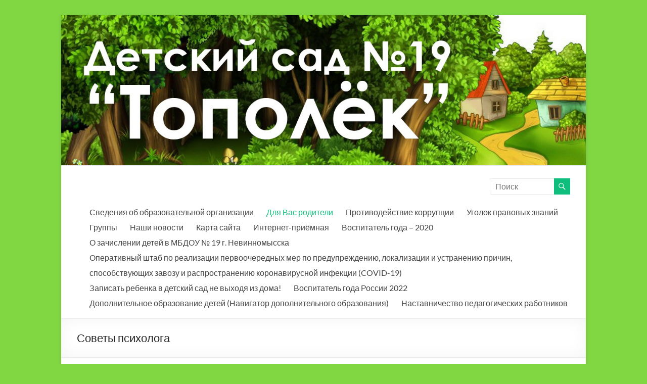

--- FILE ---
content_type: text/html; charset=UTF-8
request_url: https://ds19nevinsk.ru/%D1%81%D0%BE%D0%B2%D0%B5%D1%82%D1%8B-%D0%BF%D1%81%D0%B8%D1%85%D0%BE%D0%BB%D0%BE%D0%B3%D0%B0/
body_size: 20646
content:
<!DOCTYPE html>
<!--[if IE 7]>
<html class="ie ie7" lang="ru-RU">
<![endif]-->
<!--[if IE 8]>
<html class="ie ie8" lang="ru-RU">
<![endif]-->
<!--[if !(IE 7) & !(IE 8)]><!-->
<html lang="ru-RU">
<!--<![endif]-->
<head>
	<meta charset="UTF-8" />
	<meta name="viewport" content="width=device-width, initial-scale=1">
	<link rel="profile" href="http://gmpg.org/xfn/11" />
	<title>Советы психолога &#8212; Детский сад №19 &quot;Тополёк&quot;</title>
<meta name='robots' content='max-image-preview:large' />
<link rel="alternate" type="application/rss+xml" title="Детский сад №19 &quot;Тополёк&quot; &raquo; Лента" href="https://ds19nevinsk.ru/feed/" />
<link rel="alternate" type="application/rss+xml" title="Детский сад №19 &quot;Тополёк&quot; &raquo; Лента комментариев" href="https://ds19nevinsk.ru/comments/feed/" />
<script type="text/javascript">
/* <![CDATA[ */
window._wpemojiSettings = {"baseUrl":"https:\/\/s.w.org\/images\/core\/emoji\/15.0.3\/72x72\/","ext":".png","svgUrl":"https:\/\/s.w.org\/images\/core\/emoji\/15.0.3\/svg\/","svgExt":".svg","source":{"concatemoji":"https:\/\/ds19nevinsk.ru\/wp-includes\/js\/wp-emoji-release.min.js?ver=6.6.2"}};
/*! This file is auto-generated */
!function(i,n){var o,s,e;function c(e){try{var t={supportTests:e,timestamp:(new Date).valueOf()};sessionStorage.setItem(o,JSON.stringify(t))}catch(e){}}function p(e,t,n){e.clearRect(0,0,e.canvas.width,e.canvas.height),e.fillText(t,0,0);var t=new Uint32Array(e.getImageData(0,0,e.canvas.width,e.canvas.height).data),r=(e.clearRect(0,0,e.canvas.width,e.canvas.height),e.fillText(n,0,0),new Uint32Array(e.getImageData(0,0,e.canvas.width,e.canvas.height).data));return t.every(function(e,t){return e===r[t]})}function u(e,t,n){switch(t){case"flag":return n(e,"\ud83c\udff3\ufe0f\u200d\u26a7\ufe0f","\ud83c\udff3\ufe0f\u200b\u26a7\ufe0f")?!1:!n(e,"\ud83c\uddfa\ud83c\uddf3","\ud83c\uddfa\u200b\ud83c\uddf3")&&!n(e,"\ud83c\udff4\udb40\udc67\udb40\udc62\udb40\udc65\udb40\udc6e\udb40\udc67\udb40\udc7f","\ud83c\udff4\u200b\udb40\udc67\u200b\udb40\udc62\u200b\udb40\udc65\u200b\udb40\udc6e\u200b\udb40\udc67\u200b\udb40\udc7f");case"emoji":return!n(e,"\ud83d\udc26\u200d\u2b1b","\ud83d\udc26\u200b\u2b1b")}return!1}function f(e,t,n){var r="undefined"!=typeof WorkerGlobalScope&&self instanceof WorkerGlobalScope?new OffscreenCanvas(300,150):i.createElement("canvas"),a=r.getContext("2d",{willReadFrequently:!0}),o=(a.textBaseline="top",a.font="600 32px Arial",{});return e.forEach(function(e){o[e]=t(a,e,n)}),o}function t(e){var t=i.createElement("script");t.src=e,t.defer=!0,i.head.appendChild(t)}"undefined"!=typeof Promise&&(o="wpEmojiSettingsSupports",s=["flag","emoji"],n.supports={everything:!0,everythingExceptFlag:!0},e=new Promise(function(e){i.addEventListener("DOMContentLoaded",e,{once:!0})}),new Promise(function(t){var n=function(){try{var e=JSON.parse(sessionStorage.getItem(o));if("object"==typeof e&&"number"==typeof e.timestamp&&(new Date).valueOf()<e.timestamp+604800&&"object"==typeof e.supportTests)return e.supportTests}catch(e){}return null}();if(!n){if("undefined"!=typeof Worker&&"undefined"!=typeof OffscreenCanvas&&"undefined"!=typeof URL&&URL.createObjectURL&&"undefined"!=typeof Blob)try{var e="postMessage("+f.toString()+"("+[JSON.stringify(s),u.toString(),p.toString()].join(",")+"));",r=new Blob([e],{type:"text/javascript"}),a=new Worker(URL.createObjectURL(r),{name:"wpTestEmojiSupports"});return void(a.onmessage=function(e){c(n=e.data),a.terminate(),t(n)})}catch(e){}c(n=f(s,u,p))}t(n)}).then(function(e){for(var t in e)n.supports[t]=e[t],n.supports.everything=n.supports.everything&&n.supports[t],"flag"!==t&&(n.supports.everythingExceptFlag=n.supports.everythingExceptFlag&&n.supports[t]);n.supports.everythingExceptFlag=n.supports.everythingExceptFlag&&!n.supports.flag,n.DOMReady=!1,n.readyCallback=function(){n.DOMReady=!0}}).then(function(){return e}).then(function(){var e;n.supports.everything||(n.readyCallback(),(e=n.source||{}).concatemoji?t(e.concatemoji):e.wpemoji&&e.twemoji&&(t(e.twemoji),t(e.wpemoji)))}))}((window,document),window._wpemojiSettings);
/* ]]> */
</script>
<style id='wp-emoji-styles-inline-css' type='text/css'>

	img.wp-smiley, img.emoji {
		display: inline !important;
		border: none !important;
		box-shadow: none !important;
		height: 1em !important;
		width: 1em !important;
		margin: 0 0.07em !important;
		vertical-align: -0.1em !important;
		background: none !important;
		padding: 0 !important;
	}
</style>
<link rel='stylesheet' id='wp-block-library-css' href='https://ds19nevinsk.ru/wp-includes/css/dist/block-library/style.min.css?ver=6.6.2' type='text/css' media='all' />
<style id='wp-block-library-theme-inline-css' type='text/css'>
.wp-block-audio :where(figcaption){color:#555;font-size:13px;text-align:center}.is-dark-theme .wp-block-audio :where(figcaption){color:#ffffffa6}.wp-block-audio{margin:0 0 1em}.wp-block-code{border:1px solid #ccc;border-radius:4px;font-family:Menlo,Consolas,monaco,monospace;padding:.8em 1em}.wp-block-embed :where(figcaption){color:#555;font-size:13px;text-align:center}.is-dark-theme .wp-block-embed :where(figcaption){color:#ffffffa6}.wp-block-embed{margin:0 0 1em}.blocks-gallery-caption{color:#555;font-size:13px;text-align:center}.is-dark-theme .blocks-gallery-caption{color:#ffffffa6}:root :where(.wp-block-image figcaption){color:#555;font-size:13px;text-align:center}.is-dark-theme :root :where(.wp-block-image figcaption){color:#ffffffa6}.wp-block-image{margin:0 0 1em}.wp-block-pullquote{border-bottom:4px solid;border-top:4px solid;color:currentColor;margin-bottom:1.75em}.wp-block-pullquote cite,.wp-block-pullquote footer,.wp-block-pullquote__citation{color:currentColor;font-size:.8125em;font-style:normal;text-transform:uppercase}.wp-block-quote{border-left:.25em solid;margin:0 0 1.75em;padding-left:1em}.wp-block-quote cite,.wp-block-quote footer{color:currentColor;font-size:.8125em;font-style:normal;position:relative}.wp-block-quote.has-text-align-right{border-left:none;border-right:.25em solid;padding-left:0;padding-right:1em}.wp-block-quote.has-text-align-center{border:none;padding-left:0}.wp-block-quote.is-large,.wp-block-quote.is-style-large,.wp-block-quote.is-style-plain{border:none}.wp-block-search .wp-block-search__label{font-weight:700}.wp-block-search__button{border:1px solid #ccc;padding:.375em .625em}:where(.wp-block-group.has-background){padding:1.25em 2.375em}.wp-block-separator.has-css-opacity{opacity:.4}.wp-block-separator{border:none;border-bottom:2px solid;margin-left:auto;margin-right:auto}.wp-block-separator.has-alpha-channel-opacity{opacity:1}.wp-block-separator:not(.is-style-wide):not(.is-style-dots){width:100px}.wp-block-separator.has-background:not(.is-style-dots){border-bottom:none;height:1px}.wp-block-separator.has-background:not(.is-style-wide):not(.is-style-dots){height:2px}.wp-block-table{margin:0 0 1em}.wp-block-table td,.wp-block-table th{word-break:normal}.wp-block-table :where(figcaption){color:#555;font-size:13px;text-align:center}.is-dark-theme .wp-block-table :where(figcaption){color:#ffffffa6}.wp-block-video :where(figcaption){color:#555;font-size:13px;text-align:center}.is-dark-theme .wp-block-video :where(figcaption){color:#ffffffa6}.wp-block-video{margin:0 0 1em}:root :where(.wp-block-template-part.has-background){margin-bottom:0;margin-top:0;padding:1.25em 2.375em}
</style>
<style id='classic-theme-styles-inline-css' type='text/css'>
/*! This file is auto-generated */
.wp-block-button__link{color:#fff;background-color:#32373c;border-radius:9999px;box-shadow:none;text-decoration:none;padding:calc(.667em + 2px) calc(1.333em + 2px);font-size:1.125em}.wp-block-file__button{background:#32373c;color:#fff;text-decoration:none}
</style>
<style id='global-styles-inline-css' type='text/css'>
:root{--wp--preset--aspect-ratio--square: 1;--wp--preset--aspect-ratio--4-3: 4/3;--wp--preset--aspect-ratio--3-4: 3/4;--wp--preset--aspect-ratio--3-2: 3/2;--wp--preset--aspect-ratio--2-3: 2/3;--wp--preset--aspect-ratio--16-9: 16/9;--wp--preset--aspect-ratio--9-16: 9/16;--wp--preset--color--black: #000000;--wp--preset--color--cyan-bluish-gray: #abb8c3;--wp--preset--color--white: #ffffff;--wp--preset--color--pale-pink: #f78da7;--wp--preset--color--vivid-red: #cf2e2e;--wp--preset--color--luminous-vivid-orange: #ff6900;--wp--preset--color--luminous-vivid-amber: #fcb900;--wp--preset--color--light-green-cyan: #7bdcb5;--wp--preset--color--vivid-green-cyan: #00d084;--wp--preset--color--pale-cyan-blue: #8ed1fc;--wp--preset--color--vivid-cyan-blue: #0693e3;--wp--preset--color--vivid-purple: #9b51e0;--wp--preset--gradient--vivid-cyan-blue-to-vivid-purple: linear-gradient(135deg,rgba(6,147,227,1) 0%,rgb(155,81,224) 100%);--wp--preset--gradient--light-green-cyan-to-vivid-green-cyan: linear-gradient(135deg,rgb(122,220,180) 0%,rgb(0,208,130) 100%);--wp--preset--gradient--luminous-vivid-amber-to-luminous-vivid-orange: linear-gradient(135deg,rgba(252,185,0,1) 0%,rgba(255,105,0,1) 100%);--wp--preset--gradient--luminous-vivid-orange-to-vivid-red: linear-gradient(135deg,rgba(255,105,0,1) 0%,rgb(207,46,46) 100%);--wp--preset--gradient--very-light-gray-to-cyan-bluish-gray: linear-gradient(135deg,rgb(238,238,238) 0%,rgb(169,184,195) 100%);--wp--preset--gradient--cool-to-warm-spectrum: linear-gradient(135deg,rgb(74,234,220) 0%,rgb(151,120,209) 20%,rgb(207,42,186) 40%,rgb(238,44,130) 60%,rgb(251,105,98) 80%,rgb(254,248,76) 100%);--wp--preset--gradient--blush-light-purple: linear-gradient(135deg,rgb(255,206,236) 0%,rgb(152,150,240) 100%);--wp--preset--gradient--blush-bordeaux: linear-gradient(135deg,rgb(254,205,165) 0%,rgb(254,45,45) 50%,rgb(107,0,62) 100%);--wp--preset--gradient--luminous-dusk: linear-gradient(135deg,rgb(255,203,112) 0%,rgb(199,81,192) 50%,rgb(65,88,208) 100%);--wp--preset--gradient--pale-ocean: linear-gradient(135deg,rgb(255,245,203) 0%,rgb(182,227,212) 50%,rgb(51,167,181) 100%);--wp--preset--gradient--electric-grass: linear-gradient(135deg,rgb(202,248,128) 0%,rgb(113,206,126) 100%);--wp--preset--gradient--midnight: linear-gradient(135deg,rgb(2,3,129) 0%,rgb(40,116,252) 100%);--wp--preset--font-size--small: 13px;--wp--preset--font-size--medium: 20px;--wp--preset--font-size--large: 36px;--wp--preset--font-size--x-large: 42px;--wp--preset--spacing--20: 0.44rem;--wp--preset--spacing--30: 0.67rem;--wp--preset--spacing--40: 1rem;--wp--preset--spacing--50: 1.5rem;--wp--preset--spacing--60: 2.25rem;--wp--preset--spacing--70: 3.38rem;--wp--preset--spacing--80: 5.06rem;--wp--preset--shadow--natural: 6px 6px 9px rgba(0, 0, 0, 0.2);--wp--preset--shadow--deep: 12px 12px 50px rgba(0, 0, 0, 0.4);--wp--preset--shadow--sharp: 6px 6px 0px rgba(0, 0, 0, 0.2);--wp--preset--shadow--outlined: 6px 6px 0px -3px rgba(255, 255, 255, 1), 6px 6px rgba(0, 0, 0, 1);--wp--preset--shadow--crisp: 6px 6px 0px rgba(0, 0, 0, 1);}:where(.is-layout-flex){gap: 0.5em;}:where(.is-layout-grid){gap: 0.5em;}body .is-layout-flex{display: flex;}.is-layout-flex{flex-wrap: wrap;align-items: center;}.is-layout-flex > :is(*, div){margin: 0;}body .is-layout-grid{display: grid;}.is-layout-grid > :is(*, div){margin: 0;}:where(.wp-block-columns.is-layout-flex){gap: 2em;}:where(.wp-block-columns.is-layout-grid){gap: 2em;}:where(.wp-block-post-template.is-layout-flex){gap: 1.25em;}:where(.wp-block-post-template.is-layout-grid){gap: 1.25em;}.has-black-color{color: var(--wp--preset--color--black) !important;}.has-cyan-bluish-gray-color{color: var(--wp--preset--color--cyan-bluish-gray) !important;}.has-white-color{color: var(--wp--preset--color--white) !important;}.has-pale-pink-color{color: var(--wp--preset--color--pale-pink) !important;}.has-vivid-red-color{color: var(--wp--preset--color--vivid-red) !important;}.has-luminous-vivid-orange-color{color: var(--wp--preset--color--luminous-vivid-orange) !important;}.has-luminous-vivid-amber-color{color: var(--wp--preset--color--luminous-vivid-amber) !important;}.has-light-green-cyan-color{color: var(--wp--preset--color--light-green-cyan) !important;}.has-vivid-green-cyan-color{color: var(--wp--preset--color--vivid-green-cyan) !important;}.has-pale-cyan-blue-color{color: var(--wp--preset--color--pale-cyan-blue) !important;}.has-vivid-cyan-blue-color{color: var(--wp--preset--color--vivid-cyan-blue) !important;}.has-vivid-purple-color{color: var(--wp--preset--color--vivid-purple) !important;}.has-black-background-color{background-color: var(--wp--preset--color--black) !important;}.has-cyan-bluish-gray-background-color{background-color: var(--wp--preset--color--cyan-bluish-gray) !important;}.has-white-background-color{background-color: var(--wp--preset--color--white) !important;}.has-pale-pink-background-color{background-color: var(--wp--preset--color--pale-pink) !important;}.has-vivid-red-background-color{background-color: var(--wp--preset--color--vivid-red) !important;}.has-luminous-vivid-orange-background-color{background-color: var(--wp--preset--color--luminous-vivid-orange) !important;}.has-luminous-vivid-amber-background-color{background-color: var(--wp--preset--color--luminous-vivid-amber) !important;}.has-light-green-cyan-background-color{background-color: var(--wp--preset--color--light-green-cyan) !important;}.has-vivid-green-cyan-background-color{background-color: var(--wp--preset--color--vivid-green-cyan) !important;}.has-pale-cyan-blue-background-color{background-color: var(--wp--preset--color--pale-cyan-blue) !important;}.has-vivid-cyan-blue-background-color{background-color: var(--wp--preset--color--vivid-cyan-blue) !important;}.has-vivid-purple-background-color{background-color: var(--wp--preset--color--vivid-purple) !important;}.has-black-border-color{border-color: var(--wp--preset--color--black) !important;}.has-cyan-bluish-gray-border-color{border-color: var(--wp--preset--color--cyan-bluish-gray) !important;}.has-white-border-color{border-color: var(--wp--preset--color--white) !important;}.has-pale-pink-border-color{border-color: var(--wp--preset--color--pale-pink) !important;}.has-vivid-red-border-color{border-color: var(--wp--preset--color--vivid-red) !important;}.has-luminous-vivid-orange-border-color{border-color: var(--wp--preset--color--luminous-vivid-orange) !important;}.has-luminous-vivid-amber-border-color{border-color: var(--wp--preset--color--luminous-vivid-amber) !important;}.has-light-green-cyan-border-color{border-color: var(--wp--preset--color--light-green-cyan) !important;}.has-vivid-green-cyan-border-color{border-color: var(--wp--preset--color--vivid-green-cyan) !important;}.has-pale-cyan-blue-border-color{border-color: var(--wp--preset--color--pale-cyan-blue) !important;}.has-vivid-cyan-blue-border-color{border-color: var(--wp--preset--color--vivid-cyan-blue) !important;}.has-vivid-purple-border-color{border-color: var(--wp--preset--color--vivid-purple) !important;}.has-vivid-cyan-blue-to-vivid-purple-gradient-background{background: var(--wp--preset--gradient--vivid-cyan-blue-to-vivid-purple) !important;}.has-light-green-cyan-to-vivid-green-cyan-gradient-background{background: var(--wp--preset--gradient--light-green-cyan-to-vivid-green-cyan) !important;}.has-luminous-vivid-amber-to-luminous-vivid-orange-gradient-background{background: var(--wp--preset--gradient--luminous-vivid-amber-to-luminous-vivid-orange) !important;}.has-luminous-vivid-orange-to-vivid-red-gradient-background{background: var(--wp--preset--gradient--luminous-vivid-orange-to-vivid-red) !important;}.has-very-light-gray-to-cyan-bluish-gray-gradient-background{background: var(--wp--preset--gradient--very-light-gray-to-cyan-bluish-gray) !important;}.has-cool-to-warm-spectrum-gradient-background{background: var(--wp--preset--gradient--cool-to-warm-spectrum) !important;}.has-blush-light-purple-gradient-background{background: var(--wp--preset--gradient--blush-light-purple) !important;}.has-blush-bordeaux-gradient-background{background: var(--wp--preset--gradient--blush-bordeaux) !important;}.has-luminous-dusk-gradient-background{background: var(--wp--preset--gradient--luminous-dusk) !important;}.has-pale-ocean-gradient-background{background: var(--wp--preset--gradient--pale-ocean) !important;}.has-electric-grass-gradient-background{background: var(--wp--preset--gradient--electric-grass) !important;}.has-midnight-gradient-background{background: var(--wp--preset--gradient--midnight) !important;}.has-small-font-size{font-size: var(--wp--preset--font-size--small) !important;}.has-medium-font-size{font-size: var(--wp--preset--font-size--medium) !important;}.has-large-font-size{font-size: var(--wp--preset--font-size--large) !important;}.has-x-large-font-size{font-size: var(--wp--preset--font-size--x-large) !important;}
:where(.wp-block-post-template.is-layout-flex){gap: 1.25em;}:where(.wp-block-post-template.is-layout-grid){gap: 1.25em;}
:where(.wp-block-columns.is-layout-flex){gap: 2em;}:where(.wp-block-columns.is-layout-grid){gap: 2em;}
:root :where(.wp-block-pullquote){font-size: 1.5em;line-height: 1.6;}
</style>
<link rel='stylesheet' id='contact-form-7-css' href='https://ds19nevinsk.ru/wp-content/plugins/contact-form-7/includes/css/styles.css?ver=5.9.8' type='text/css' media='all' />
<link rel='stylesheet' id='spacious_style-css' href='https://ds19nevinsk.ru/wp-content/themes/spacious/style.css?ver=6.6.2' type='text/css' media='all' />
<link rel='stylesheet' id='spacious-genericons-css' href='https://ds19nevinsk.ru/wp-content/themes/spacious/genericons/genericons.css?ver=3.3.1' type='text/css' media='all' />
<link rel='stylesheet' id='spacious-font-awesome-css' href='https://ds19nevinsk.ru/wp-content/themes/spacious/font-awesome/css/font-awesome.min.css?ver=4.7.0' type='text/css' media='all' />
<link rel='stylesheet' id='bvi-styles-css' href='https://ds19nevinsk.ru/wp-content/plugins/button-visually-impaired/assets/css/bvi.min.css?ver=2.3.0' type='text/css' media='all' />
<style id='bvi-styles-inline-css' type='text/css'>

			.bvi-widget,
			.bvi-shortcode a,
			.bvi-widget a, 
			.bvi-shortcode {
				color: #ffffff;
				background-color: #e53935;
			}
			.bvi-widget .bvi-svg-eye,
			.bvi-shortcode .bvi-svg-eye {
			    display: inline-block;
                overflow: visible;
                width: 1.125em;
                height: 1em;
                font-size: 2em;
                vertical-align: middle;
			}
			.bvi-widget,
			.bvi-shortcode {
			    -webkit-transition: background-color .2s ease-out;
			    transition: background-color .2s ease-out;
			    cursor: pointer;
			    border-radius: 2px;
			    display: inline-block;
			    padding: 5px 10px;
			    vertical-align: middle;
			    text-decoration: none;
			}
</style>
<script type="text/javascript" src="https://ds19nevinsk.ru/wp-includes/js/jquery/jquery.min.js?ver=3.7.1" id="jquery-core-js"></script>
<script type="text/javascript" src="https://ds19nevinsk.ru/wp-includes/js/jquery/jquery-migrate.min.js?ver=3.4.1" id="jquery-migrate-js"></script>
<script type="text/javascript" src="https://ds19nevinsk.ru/wp-content/themes/spacious/js/spacious-custom.js?ver=6.6.2" id="spacious-custom-js"></script>
<!--[if lte IE 8]>
<script type="text/javascript" src="https://ds19nevinsk.ru/wp-content/themes/spacious/js/html5shiv.min.js?ver=6.6.2" id="html5-js"></script>
<![endif]-->
<link rel="https://api.w.org/" href="https://ds19nevinsk.ru/wp-json/" /><link rel="alternate" title="JSON" type="application/json" href="https://ds19nevinsk.ru/wp-json/wp/v2/posts/3154" /><link rel="EditURI" type="application/rsd+xml" title="RSD" href="https://ds19nevinsk.ru/xmlrpc.php?rsd" />
<meta name="generator" content="WordPress 6.6.2" />
<link rel="canonical" href="https://ds19nevinsk.ru/%d1%81%d0%be%d0%b2%d0%b5%d1%82%d1%8b-%d0%bf%d1%81%d0%b8%d1%85%d0%be%d0%bb%d0%be%d0%b3%d0%b0/" />
<link rel='shortlink' href='https://ds19nevinsk.ru/?p=3154' />
<link rel="alternate" title="oEmbed (JSON)" type="application/json+oembed" href="https://ds19nevinsk.ru/wp-json/oembed/1.0/embed?url=https%3A%2F%2Fds19nevinsk.ru%2F%25d1%2581%25d0%25be%25d0%25b2%25d0%25b5%25d1%2582%25d1%258b-%25d0%25bf%25d1%2581%25d0%25b8%25d1%2585%25d0%25be%25d0%25bb%25d0%25be%25d0%25b3%25d0%25b0%2F" />
<link rel="alternate" title="oEmbed (XML)" type="text/xml+oembed" href="https://ds19nevinsk.ru/wp-json/oembed/1.0/embed?url=https%3A%2F%2Fds19nevinsk.ru%2F%25d1%2581%25d0%25be%25d0%25b2%25d0%25b5%25d1%2582%25d1%258b-%25d0%25bf%25d1%2581%25d0%25b8%25d1%2585%25d0%25be%25d0%25bb%25d0%25be%25d0%25b3%25d0%25b0%2F&#038;format=xml" />
<style type="text/css" id="custom-background-css">
body.custom-background { background-color: #81d742; }
</style>
	</head>

<body class="post-template-default single single-post postid-3154 single-format-standard custom-background wp-embed-responsive no-sidebar-full-width narrow-978">


<div id="page" class="hfeed site">
	<a class="skip-link screen-reader-text" href="#main">Перейти к содержимому</a>

	
	
	<header id="masthead" class="site-header clearfix spacious-header-display-one">

		
		<div id="wp-custom-header" class="wp-custom-header"><img src="https://ds19nevinsk.ru/wp-content/uploads/2015/02/cropped-1442756.jpg" class="header-image" width="1280" height="366" alt="Детский сад №19 &quot;Тополёк&quot;"></div>
		<div id="header-text-nav-container" class="">

			<div class="inner-wrap" id="spacious-header-display-one">

				<div id="header-text-nav-wrap" class="clearfix">
					<div id="header-left-section">
						
						<div id="header-text" class="screen-reader-text">
															<h3 id="site-title">
									<a href="https://ds19nevinsk.ru/"
									   title="Детский сад №19 &quot;Тополёк&quot;"
									   rel="home">Детский сад №19 &quot;Тополёк&quot;</a>
								</h3>
														<p id="site-description">Детский сад №19 &quot;Тополёк&quot;</p>
							<!-- #site-description -->
						</div><!-- #header-text -->

					</div><!-- #header-left-section -->
					<div id="header-right-section">
													<div id="header-right-sidebar" class="clearfix">
								<aside id="search-3" class="widget widget_search"><form action="https://ds19nevinsk.ru/" class="search-form searchform clearfix" method="get">
	<div class="search-wrap">
		<input type="text" placeholder="Поиск" class="s field" name="s">
		<button class="search-icon" type="submit"></button>
	</div>
</form><!-- .searchform --></aside>							</div>
							
													<div class="header-action">
															</div>
						
						
		<nav id="site-navigation" class="main-navigation clearfix   " role="navigation">
			<p class="menu-toggle">
				<span class="screen-reader-text">Меню</span>
			</p>
			<div class="menu-primary-container"><ul id="menu-%d0%bd%d0%be%d0%b2%d0%be%d0%b5" class="menu"><li id="menu-item-2883" class="menu-item menu-item-type-custom menu-item-object-custom menu-item-has-children menu-item-2883"><a href="http://ds19.nevinsk.ru/">Сведения об образовательной организации</a>
<ul class="sub-menu">
	<li id="menu-item-2890" class="menu-item menu-item-type-post_type menu-item-object-page menu-item-home menu-item-2890"><a href="https://ds19nevinsk.ru/">Основные сведения</a></li>
	<li id="menu-item-5901" class="menu-item menu-item-type-post_type menu-item-object-page menu-item-has-children menu-item-5901"><a href="https://ds19nevinsk.ru/%d1%81%d1%82%d1%80%d1%83%d0%ba%d1%82%d1%83%d1%80%d0%b0-%d0%b8-%d0%be%d1%80%d0%b3%d0%b0%d0%bd%d1%8b-%d1%83%d0%bf%d1%80%d0%b0%d0%b2%d0%bb%d0%b5%d0%bd%d0%b8%d1%8f-%d0%bc%d0%b1%d0%b4%d0%be%d1%83-%e2%84%96/">Структура и органы управления образовательной организацией</a>
	<ul class="sub-menu">
		<li id="menu-item-8386" class="menu-item menu-item-type-post_type menu-item-object-page menu-item-8386"><a href="https://ds19nevinsk.ru/%d0%bf%d1%80%d0%be%d0%b5%d0%ba%d1%82%d0%bd%d0%be%d0%b5-%d1%83%d0%bf%d1%80%d0%b0%d0%b2%d0%bb%d0%b5%d0%bd%d0%b8%d0%b5-%d0%b2-%d0%b4%d0%be%d1%83/">Проектное управление в ДОУ</a></li>
	</ul>
</li>
	<li id="menu-item-5907" class="menu-item menu-item-type-taxonomy menu-item-object-category menu-item-has-children menu-item-5907"><a href="https://ds19nevinsk.ru/category/documenty/">Документы</a>
	<ul class="sub-menu">
		<li id="menu-item-9408" class="menu-item menu-item-type-post_type menu-item-object-page menu-item-9408"><a href="https://ds19nevinsk.ru/%d0%be%d1%84%d0%b8%d1%86%d0%b8%d0%b0%d0%bb%d1%8c%d0%bd%d1%8b%d0%b5-%d0%b4%d0%be%d0%ba%d1%83%d0%bc%d0%b5%d0%bd%d1%82%d1%8b/">Официальные документы</a></li>
		<li id="menu-item-5909" class="menu-item menu-item-type-post_type menu-item-object-page menu-item-5909"><a href="https://ds19nevinsk.ru/%d1%83%d1%87%d1%80%d0%b5%d0%b4%d0%b8%d1%82%d0%b5%d0%bb%d1%8c%d0%bd%d1%8b%d0%b5/">Учредительные</a></li>
		<li id="menu-item-5908" class="menu-item menu-item-type-post_type menu-item-object-page menu-item-5908"><a href="https://ds19nevinsk.ru/%d0%bb%d0%be%d0%ba%d0%b0%d0%bb%d1%8c%d0%bd%d1%8b%d0%b5/">Локальные</a></li>
		<li id="menu-item-5062" class="menu-item menu-item-type-post_type menu-item-object-page menu-item-5062"><a href="https://ds19nevinsk.ru/%d0%bf%d1%80%d0%be%d0%b2%d0%b5%d1%80%d0%ba%d0%b8-%d0%b2-%d0%b4%d0%be%d1%83/">Проверки в ДОУ</a></li>
		<li id="menu-item-8312" class="menu-item menu-item-type-post_type menu-item-object-page menu-item-8312"><a href="https://ds19nevinsk.ru/%d1%81%d0%bf%d0%b5%d1%86%d0%b8%d0%b0%d0%bb%d1%8c%d0%bd%d0%b0%d1%8f-%d0%be%d1%86%d0%b5%d0%bd%d0%ba%d0%b0-%d1%83%d1%81%d0%bb%d0%be%d0%b2%d0%b8%d0%b9-%d1%82%d1%80%d1%83%d0%b4%d0%b0-%d1%81%d0%be%d1%83/">специальная оценка условий труда (СОУТ)</a></li>
	</ul>
</li>
	<li id="menu-item-5995" class="menu-item menu-item-type-post_type menu-item-object-page menu-item-has-children menu-item-5995"><a href="https://ds19nevinsk.ru/%d0%be%d0%b1%d1%80%d0%b0%d0%b7%d0%be%d0%b2%d0%b0%d0%bd%d0%b8%d0%b5/">Образование</a>
	<ul class="sub-menu">
		<li id="menu-item-7603" class="menu-item menu-item-type-post_type menu-item-object-page menu-item-7603"><a href="https://ds19nevinsk.ru/%d0%bc%d0%b5%d1%82%d0%be%d0%b4%d0%b8%d1%87%d0%b5%d1%81%d0%ba%d0%b8%d0%b5-%d1%80%d0%b0%d0%b7%d1%80%d0%b0%d0%b1%d0%be%d1%82%d0%ba%d0%b8/">Методические разработки</a></li>
		<li id="menu-item-7036" class="menu-item menu-item-type-post_type menu-item-object-page menu-item-7036"><a href="https://ds19nevinsk.ru/%d0%be%d0%b1%d1%83%d1%87%d0%b5%d0%bd%d0%b8%d0%b5-%d0%b4%d0%b5%d1%82%d0%b5%d0%b9-%d0%b8%d0%bd%d0%b2%d0%b0%d0%bb%d0%b8%d0%b4%d0%be%d0%b2-%d0%b8-%d0%b4%d0%b5%d1%82%d0%b5%d0%b9-%d1%81-%d0%be%d0%b2%d0%b7/">Обучение детей инвалидов и детей с ОВЗ</a></li>
		<li id="menu-item-8465" class="menu-item menu-item-type-post_type menu-item-object-page menu-item-8465"><a href="https://ds19nevinsk.ru/%d0%bd%d0%b5%d0%b7%d0%b0%d0%b2%d0%b8%d1%81%d0%b8%d0%bc%d0%b0%d1%8f-%d0%be%d1%86%d0%b5%d0%bd%d0%ba%d0%b0-%d0%ba%d0%b0%d1%87%d0%b5%d1%81%d1%82%d0%b2%d0%b0-%d0%be%d0%b1%d1%80%d0%b0%d0%b7%d0%be%d0%b2/">Независимая оценка качества образования в ДОУ</a></li>
		<li id="menu-item-11984" class="menu-item menu-item-type-post_type menu-item-object-page menu-item-11984"><a href="https://ds19nevinsk.ru/%d0%b2%d0%bd%d0%b5%d0%b4%d1%80%d0%b5%d0%bd%d0%b8%d0%b5-%d1%84%d0%be%d0%bf-%d0%b4%d0%be/">Внедрение ФОП ДО</a></li>
	</ul>
</li>
	<li id="menu-item-5900" class="menu-item menu-item-type-post_type menu-item-object-page menu-item-5900"><a href="https://ds19nevinsk.ru/%d1%80%d1%83%d0%ba%d0%be%d0%b2%d0%be%d0%b4%d1%81%d1%82%d0%b2%d0%be-%d0%b8-%d0%bf%d0%b5%d0%b4%d0%b0%d0%b3%d0%be%d0%b3%d0%b8%d1%87%d0%b5%d1%81%d0%ba%d0%b8%d0%b9-%d1%81%d0%be%d1%81%d1%82%d0%b0%d0%b2/">Руководство. Педагогический (научно-педагогический) состав.</a></li>
	<li id="menu-item-5904" class="menu-item menu-item-type-post_type menu-item-object-page menu-item-5904"><a href="https://ds19nevinsk.ru/%d0%bc%d0%b0%d1%82%d0%b5%d1%80%d0%b8%d0%b0%d0%bb%d1%8c%d0%bd%d0%be-%d1%82%d0%b5%d1%85%d0%bd%d0%b8%d1%87%d0%b5%d1%81%d0%ba%d0%be%d0%b5-%d0%be%d0%b1%d0%b5%d1%81%d0%bf%d0%b5%d1%87%d0%b5%d0%bd%d0%b8%d0%b5/">Материально-техническое обеспечение и оснащенность образовательного процесса</a></li>
	<li id="menu-item-6007" class="menu-item menu-item-type-post_type menu-item-object-page menu-item-has-children menu-item-6007"><a href="https://ds19nevinsk.ru/%d0%b4%d0%be%d0%bf%d0%be%d0%bb%d0%bd%d0%b8%d1%82%d0%b5%d0%bb%d1%8c%d0%bd%d1%8b%d0%b5-%d0%bf%d0%bb%d0%b0%d1%82%d0%bd%d1%8b%d0%b5-%d1%83%d1%81%d0%bb%d1%83%d0%b3%d0%b8/">Платные образовательные услуги</a>
	<ul class="sub-menu">
		<li id="menu-item-10590" class="menu-item menu-item-type-post_type menu-item-object-page menu-item-10590"><a href="https://ds19nevinsk.ru/%d0%bd%d0%b0%d0%b2%d0%b8%d0%b3%d0%b0%d1%82%d0%be%d1%80-%d0%b4%d0%be%d0%bf%d0%be%d0%bb%d0%bd%d0%b8%d1%82%d0%b5%d0%bb%d1%8c%d0%bd%d0%be%d0%b3%d0%be-%d0%be%d0%b1%d1%80%d0%b0%d0%b7%d0%be%d0%b2%d0%b0%d0%bd/">Навигатор дополнительного образования детей Ставропольского края</a></li>
	</ul>
</li>
	<li id="menu-item-5906" class="menu-item menu-item-type-post_type menu-item-object-page menu-item-5906"><a href="https://ds19nevinsk.ru/%d1%84%d0%b8%d0%bd%d0%b0%d0%bd%d1%81%d0%be%d0%b2%d0%be-%d1%85%d0%be%d0%b7%d1%8f%d0%b9%d1%81%d1%82%d0%b2%d0%b5%d0%bd%d0%bd%d0%b0%d1%8f-%d0%b4%d0%b5%d1%8f%d1%82%d0%b5%d0%bb%d1%8c%d0%bd%d0%be%d1%81%d1%82/">Финансово-хозяйственная деятельность</a></li>
	<li id="menu-item-5905" class="menu-item menu-item-type-post_type menu-item-object-page menu-item-5905"><a href="https://ds19nevinsk.ru/%d0%bf%d1%80%d0%b8%d0%b5%d0%bc-%d0%be%d0%b1%d1%83%d1%87%d0%b0%d1%8e%d1%89%d0%b8%d1%85%d1%81%d1%8f-%d0%b2-%d0%b4%d0%be%d1%83-2/">Вакантные места для приема (перевода) обучающихся</a></li>
	<li id="menu-item-10398" class="menu-item menu-item-type-post_type menu-item-object-page menu-item-10398"><a href="https://ds19nevinsk.ru/%d0%b4%d0%be%d1%81%d1%82%d1%83%d0%bf%d0%bd%d0%b0%d1%8f-%d1%81%d1%80%d0%b5%d0%b4%d0%b0/">Доступная среда</a></li>
	<li id="menu-item-10397" class="menu-item menu-item-type-post_type menu-item-object-page menu-item-10397"><a href="https://ds19nevinsk.ru/%d0%bc%d0%b5%d0%b6%d0%b4%d1%83%d0%bd%d0%b0%d1%80%d0%be%d0%b4%d0%bd%d0%be%d0%b5-%d1%81%d0%be%d1%82%d1%80%d1%83%d0%b4%d0%bd%d0%b8%d1%87%d0%b5%d1%81%d1%82%d0%b2%d0%be/">Международное сотрудничество</a></li>
	<li id="menu-item-5903" class="menu-item menu-item-type-post_type menu-item-object-page menu-item-5903"><a href="https://ds19nevinsk.ru/%d0%be%d0%b1%d1%80%d0%b0%d0%b7%d0%be%d0%b2%d0%b0%d1%82%d0%b5%d0%bb%d1%8c%d0%bd%d1%8b%d0%b5-%d1%81%d1%82%d0%b0%d0%bd%d0%b4%d0%b0%d1%80%d1%82%d1%8b/">Образовательные стандарты</a></li>
	<li id="menu-item-6268" class="menu-item menu-item-type-post_type menu-item-object-page menu-item-6268"><a href="https://ds19nevinsk.ru/%d1%81%d1%82%d0%b8%d0%bf%d0%b5%d0%bd%d0%b4%d0%b8%d0%b8-%d0%b8-%d0%b8%d0%bd%d1%8b%d0%b5-%d0%b2%d0%b8%d0%b4%d1%8b-%d0%bc%d0%b0%d1%82%d0%b5%d1%80%d0%b8%d0%b0%d0%bb%d1%8c%d0%bd%d0%be%d0%b9-%d0%bf%d0%be/">Стипендии и иные виды материальной поддержки</a></li>
</ul>
</li>
<li id="menu-item-2889" class="menu-item menu-item-type-post_type menu-item-object-page current-menu-ancestor current-menu-parent current_page_parent current_page_ancestor menu-item-has-children menu-item-2889"><a href="https://ds19nevinsk.ru/%d0%b4%d0%bb%d1%8f-%d0%b2%d0%b0%d1%81-%d1%80%d0%be%d0%b4%d0%b8%d1%82%d0%b5%d0%bb%d0%b8/">Для Вас родители</a>
<ul class="sub-menu">
	<li id="menu-item-10325" class="menu-item menu-item-type-post_type menu-item-object-page menu-item-10325"><a href="https://ds19nevinsk.ru/%d0%bf%d0%b8%d1%82%d0%b0%d0%bd%d0%b8%d0%b5-%d0%b2-%d0%b4%d0%be%d1%83/">Питание в ДОУ</a></li>
	<li id="menu-item-6508" class="menu-item menu-item-type-post_type menu-item-object-page menu-item-6508"><a href="https://ds19nevinsk.ru/%d0%b4%d0%be%d0%ba%d1%82%d0%be%d1%80-%d0%b0%d0%b9%d0%b1%d0%be%d0%bb%d0%b8%d1%82/">Доктор Айболит</a></li>
	<li id="menu-item-2891" class="menu-item menu-item-type-post_type menu-item-object-page menu-item-2891"><a href="https://ds19nevinsk.ru/%d0%b4%d0%b5%d1%82%d1%81%d0%ba%d0%b8%d0%b9-%d1%81%d0%b0%d0%b4/">История детского сада “Тополек”</a></li>
	<li id="menu-item-3166" class="menu-item menu-item-type-post_type menu-item-object-page menu-item-3166"><a href="https://ds19nevinsk.ru/%d0%be%d0%b1%d1%89%d0%b0%d1%8f-%d0%b8%d0%bd%d1%84%d0%be%d1%80%d0%bc%d0%b0%d1%86%d0%b8%d1%8f/">Общая информация</a></li>
	<li id="menu-item-7475" class="menu-item menu-item-type-post_type menu-item-object-page menu-item-7475"><a href="https://ds19nevinsk.ru/%d0%b6%d1%83%d1%80%d0%bd%d0%b0%d0%bb-%d1%82%d0%be%d0%bf%d0%be%d0%bb%d1%91%d0%ba/">Журнал “Тополёк”</a></li>
	<li id="menu-item-5977" class="menu-item menu-item-type-post_type menu-item-object-page menu-item-5977"><a href="https://ds19nevinsk.ru/%d0%b1%d0%b5%d1%80%d0%b5%d0%b3%d0%b8%d1%82%d0%b5-%d0%b4%d0%b5%d1%82%d0%b5%d0%b9-%d0%b4%d0%be%d0%bc%d0%b0-%d0%b1%d1%8b%d1%82%d0%be%d0%b2%d0%be%d0%b9-%d1%82%d1%80%d0%b0%d0%b2%d0%bc%d0%b0%d1%82%d0%b8/">Берегите детей дома и на природе! Бытовой травматизм.</a></li>
	<li id="menu-item-3165" class="menu-item menu-item-type-post_type menu-item-object-post current-menu-item menu-item-3165"><a href="https://ds19nevinsk.ru/%d1%81%d0%be%d0%b2%d0%b5%d1%82%d1%8b-%d0%bf%d1%81%d0%b8%d1%85%d0%be%d0%bb%d0%be%d0%b3%d0%b0/" aria-current="page">Советы психолога</a></li>
	<li id="menu-item-3164" class="menu-item menu-item-type-post_type menu-item-object-post menu-item-3164"><a href="https://ds19nevinsk.ru/%d1%81%d0%be%d0%b2%d0%b5%d1%82%d1%8b-%d0%bc%d1%83%d0%b7-%d1%80%d0%b0%d0%b1%d0%be%d1%82%d0%bd%d0%b8%d0%ba%d0%b0/">Советы музыкального руководителя</a></li>
	<li id="menu-item-9006" class="menu-item menu-item-type-post_type menu-item-object-page menu-item-9006"><a href="https://ds19nevinsk.ru/%d0%ba%d1%80%d0%b0%d0%b5%d0%b2%d0%be%d0%b9-%d1%80%d0%b5%d1%81%d1%83%d1%80%d1%81%d0%bd%d1%8b%d0%b9-%d0%ba%d0%be%d0%bd%d1%81%d1%83%d0%bb%d1%8c%d1%82%d0%b0%d1%86%d0%b8%d0%be%d0%bd%d0%bd%d1%8b%d0%b9/">краевой ресурсный консультационный центр</a></li>
</ul>
</li>
<li id="menu-item-6162" class="menu-item menu-item-type-post_type menu-item-object-page menu-item-has-children menu-item-6162"><a href="https://ds19nevinsk.ru/%d1%83%d0%b3%d0%be%d0%bb%d0%be%d0%ba-%d0%bf%d1%80%d0%b0%d0%b2%d0%be%d0%b2%d1%8b%d1%85-%d0%b7%d0%bd%d0%b0%d0%bd%d0%b8%d0%b9/%d0%bf%d1%80%d0%be%d1%82%d0%b8%d0%b2%d0%be%d0%b4%d0%b5%d0%b9%d1%81%d1%82%d0%b2%d0%b8%d0%b5-%d0%ba%d0%be%d1%80%d1%80%d1%83%d0%bf%d1%86%d0%b8%d0%b8/">Противодействие  коррупции</a>
<ul class="sub-menu">
	<li id="menu-item-6310" class="menu-item menu-item-type-post_type menu-item-object-page menu-item-6310"><a href="https://ds19nevinsk.ru/%d0%bd%d0%be%d1%80%d0%bc%d0%b0%d1%82%d0%b8%d0%b2%d0%bd%d1%8b%d0%b5-%d0%bf%d1%80%d0%b0%d0%b2%d0%be%d0%b2%d1%8b%d0%b5-%d0%b8-%d0%b8%d0%bd%d1%8b%d0%b5-%d0%b0%d0%ba%d1%82%d1%8b-%d0%b2-%d1%81%d1%84%d0%b5/">Нормативные правовые и иные акты в сфере противодействия коррупции</a></li>
	<li id="menu-item-6336" class="menu-item menu-item-type-post_type menu-item-object-page menu-item-6336"><a href="https://ds19nevinsk.ru/%d0%b4%d0%b5%d1%8f%d1%82%d0%b5%d0%bb%d1%8c%d0%bd%d0%be%d1%81%d1%82%d1%8c-%d0%ba%d0%be%d0%bc%d0%b8%d1%81%d1%81%d0%b8%d0%b8-%d0%bf%d0%be-%d0%bf%d1%80%d0%be%d1%82%d0%b8%d0%b2%d0%be%d0%b4%d0%b5%d0%b9/">Деятельность комиссии по противодействию коррупции</a></li>
	<li id="menu-item-6335" class="menu-item menu-item-type-post_type menu-item-object-page menu-item-6335"><a href="https://ds19nevinsk.ru/%d0%bc%d0%b5%d1%82%d0%be%d0%b4%d0%b8%d1%87%d0%b5%d1%81%d0%ba%d0%b8%d0%b5-%d0%bc%d0%b0%d1%82%d0%b5%d1%80%d0%b8%d0%b0%d0%bb%d1%8b/">Методические материалы</a></li>
	<li id="menu-item-6351" class="menu-item menu-item-type-post_type menu-item-object-page menu-item-6351"><a href="https://ds19nevinsk.ru/%d0%be%d0%b1%d1%80%d0%b0%d1%82%d0%bd%d0%b0%d1%8f-%d1%81%d0%b2%d1%8f%d0%b7%d1%8c-%d0%b4%d0%bb%d1%8f-%d1%81%d0%be%d0%be%d0%b1%d1%89%d0%b5%d0%bd%d0%b8%d0%b9-%d0%be-%d1%84%d0%b0%d0%ba%d1%82%d0%b0%d1%85/">Обратная связь для сообщений о фактах коррупции</a></li>
</ul>
</li>
<li id="menu-item-3361" class="menu-item menu-item-type-post_type menu-item-object-page menu-item-has-children menu-item-3361"><a href="https://ds19nevinsk.ru/%d1%83%d0%b3%d0%be%d0%bb%d0%be%d0%ba-%d0%bf%d1%80%d0%b0%d0%b2%d0%be%d0%b2%d1%8b%d1%85-%d0%b7%d0%bd%d0%b0%d0%bd%d0%b8%d0%b9/">Уголок правовых знаний</a>
<ul class="sub-menu">
	<li id="menu-item-10569" class="menu-item menu-item-type-post_type menu-item-object-page menu-item-10569"><a href="https://ds19nevinsk.ru/%d0%b0%d0%bd%d1%82%d0%b8%d1%82%d0%b5%d1%80%d1%80%d0%be%d1%80/">Антитеррористическая безопасность</a></li>
	<li id="menu-item-9907" class="menu-item menu-item-type-post_type menu-item-object-page menu-item-has-children menu-item-9907"><a href="https://ds19nevinsk.ru/%d0%b8%d0%bd%d1%84%d0%be%d1%80%d0%bc%d0%b0%d1%86%d0%b8%d0%be%d0%bd%d0%bd%d0%b0%d1%8f-%d0%b1%d0%b5%d0%b7%d0%be%d0%bf%d0%b0%d1%81%d0%bd%d0%be%d1%81%d1%82%d1%8c/">Информационная безопасность</a>
	<ul class="sub-menu">
		<li id="menu-item-9938" class="menu-item menu-item-type-post_type menu-item-object-page menu-item-9938"><a href="https://ds19nevinsk.ru/%d0%b4%d0%bb%d1%8f-%d0%bf%d0%b5%d0%b4%d0%b0%d0%b3%d0%be%d0%b3%d0%be%d0%b2/">Для педагогов</a></li>
		<li id="menu-item-9922" class="menu-item menu-item-type-post_type menu-item-object-page menu-item-9922"><a href="https://ds19nevinsk.ru/%d0%b4%d0%bb%d1%8f-%d1%80%d0%be%d0%b4%d0%b8%d1%82%d0%b5%d0%bb%d0%b5%d0%b9/">Для родителей</a></li>
		<li id="menu-item-9944" class="menu-item menu-item-type-post_type menu-item-object-page menu-item-9944"><a href="https://ds19nevinsk.ru/%d0%b4%d0%b5%d1%82%d1%8f%d0%bc/">Детям</a></li>
		<li id="menu-item-9934" class="menu-item menu-item-type-post_type menu-item-object-page menu-item-9934"><a href="https://ds19nevinsk.ru/%d0%b4%d0%b5%d1%82%d1%81%d0%ba%d0%b8%d0%b5-%d0%b1%d0%b5%d0%b7%d0%be%d0%bf%d0%b0%d1%81%d0%bd%d1%8b%d0%b5-%d1%81%d0%b0%d0%b9%d1%82%d1%8b/">Детские безопасные сайты</a></li>
	</ul>
</li>
</ul>
</li>
<li id="menu-item-2877" class="menu-item menu-item-type-post_type menu-item-object-page menu-item-has-children menu-item-2877"><a href="https://ds19nevinsk.ru/%d0%b3%d1%80%d1%83%d0%bf%d0%bf%d1%8b/">Группы</a>
<ul class="sub-menu">
	<li id="menu-item-2881" class="menu-item menu-item-type-post_type menu-item-object-page menu-item-2881"><a href="https://ds19nevinsk.ru/%d0%b3%d1%80%d1%83%d0%bf%d0%bf%d0%b0-%e2%84%961-%d0%bf%d1%87%d0%b5%d0%bb%d0%ba%d0%b0/">Группа №1 &#171;Пчелка&#187;</a></li>
	<li id="menu-item-2878" class="menu-item menu-item-type-post_type menu-item-object-page menu-item-2878"><a href="https://ds19nevinsk.ru/%d0%b3%d1%80%d1%83%d0%bf%d0%bf%d0%b0-%e2%84%96-3-%d0%bd%d0%b5%d0%bf%d0%be%d1%81%d0%b5%d0%b4%d1%8b/">Группа № 3 “Непоседы”</a></li>
	<li id="menu-item-2879" class="menu-item menu-item-type-post_type menu-item-object-page menu-item-2879"><a href="https://ds19nevinsk.ru/%d0%bf%d1%80%d0%b5%d0%b7%d0%b5%d0%bd%d1%82%d0%b0%d1%86%d0%b8%d1%8f/">Группа № 4 “Сказка”</a></li>
</ul>
</li>
<li id="menu-item-2901" class="menu-item menu-item-type-taxonomy menu-item-object-category menu-item-has-children menu-item-2901"><a href="https://ds19nevinsk.ru/category/%d0%bd%d0%b0%d1%88%d0%b8-%d0%bd%d0%be%d0%b2%d0%be%d1%81%d1%82%d0%b8/">Наши новости</a>
<ul class="sub-menu">
	<li id="menu-item-5562" class="menu-item menu-item-type-post_type menu-item-object-page menu-item-5562"><a href="https://ds19nevinsk.ru/71-%d1%8f-%d0%b3%d0%be%d0%b4%d0%be%d0%b2%d1%89%d0%b8%d0%bd%d0%b0-%d0%b2%d0%b5%d0%bb%d0%b8%d0%ba%d0%be%d0%b9-%d0%bf%d0%be%d0%b1%d0%b5%d0%b4%d1%8b/">Годовщина Великой Победы!</a></li>
	<li id="menu-item-2906" class="menu-item menu-item-type-post_type menu-item-object-page menu-item-2906"><a href="https://ds19nevinsk.ru/%d0%bf%d0%b4%d0%b4-%d0%b2-%d0%b4%d0%be%d1%83/">ПДД в ДОУ</a></li>
	<li id="menu-item-4598" class="menu-item menu-item-type-post_type menu-item-object-page menu-item-4598"><a href="https://ds19nevinsk.ru/%d0%b4%d0%b5%d0%bd%d1%8c-%d0%b3%d0%be%d1%80%d0%be%d0%b4%d0%b0-191-%d0%b3%d0%be%d0%b4/">День города</a></li>
	<li id="menu-item-2905" class="menu-item menu-item-type-post_type menu-item-object-page menu-item-2905"><a href="https://ds19nevinsk.ru/%d0%bd%d0%b0%d1%88%d0%b8-%d0%b4%d0%be%d1%81%d1%82%d0%b8%d0%b6%d0%b5%d0%bd%d0%b8%d1%8f/">Наши достижения</a></li>
	<li id="menu-item-8838" class="menu-item menu-item-type-post_type menu-item-object-page menu-item-8838"><a href="https://ds19nevinsk.ru/%d1%8f-%d0%b8%d0%b7%d0%b1%d0%b8%d1%80%d0%b0%d1%82%d0%b5%d0%bb%d1%8c/">Я – избиратель!</a></li>
	<li id="menu-item-5376" class="menu-item menu-item-type-post_type menu-item-object-page menu-item-5376"><a href="https://ds19nevinsk.ru/%d0%b4%d0%b5%d0%bd%d1%8c-%d0%b7%d0%b4%d0%be%d1%80%d0%be%d0%b2%d1%8c%d1%8f/">Всемирный день здоровья</a></li>
</ul>
</li>
<li id="menu-item-3486" class="menu-item menu-item-type-post_type menu-item-object-page menu-item-3486"><a href="https://ds19nevinsk.ru/%d0%ba%d0%b0%d1%80%d1%82%d0%b0-%d1%81%d0%b0%d0%b9%d1%82%d0%b0/">Карта сайта</a></li>
<li id="menu-item-3613" class="menu-item menu-item-type-post_type menu-item-object-page menu-item-3613"><a href="https://ds19nevinsk.ru/%d0%b8%d0%bd%d1%82%d0%b5%d1%80%d0%bd%d0%b5%d1%82-%d0%bf%d1%80%d0%b8%d0%b5%d0%bc%d0%bd%d0%b0%d1%8f/">Интернет-приёмная</a></li>
<li id="menu-item-8980" class="menu-item menu-item-type-post_type menu-item-object-page menu-item-has-children menu-item-8980"><a href="https://ds19nevinsk.ru/%d0%b2%d0%be%d1%81%d0%bf%d0%b8%d1%82%d0%b0%d1%82%d0%b5%d0%bb%d1%8c-%d0%b3%d0%be%d0%b4%d0%b0-2022/">Воспитатель года – 2020</a>
<ul class="sub-menu">
	<li id="menu-item-9109" class="menu-item menu-item-type-post_type menu-item-object-page menu-item-9109"><a href="https://ds19nevinsk.ru/%d0%bf%d0%b5%d0%b4%d0%b0%d0%b3%d0%be%d0%b3%d0%b8%d1%87%d0%b5%d1%81%d0%ba%d0%b0%d1%8f-%d0%bd%d0%b0%d1%85%d0%be%d0%b4%d0%ba%d0%b0/">Педагогическая находка</a></li>
</ul>
</li>
<li id="menu-item-9373" class="menu-item menu-item-type-post_type menu-item-object-page menu-item-9373"><a href="https://ds19nevinsk.ru/%d0%bf%d1%80%d0%b8%d0%ba%d0%b0%d0%b7%d1%8b-%d0%be-%d0%b7%d0%b0%d1%87%d0%b8%d1%81%d0%bb%d0%b5%d0%bd%d0%b8%d0%b8-%d0%b4%d0%b5%d1%82%d0%b5%d0%b9-%d0%b2-%d0%bc%d0%b1%d0%b4%d0%be%d1%83-%e2%84%96-19-%d0%b3/">О  зачислении детей в МБДОУ № 19 г. Невинномысска</a></li>
<li id="menu-item-9948" class="menu-item menu-item-type-post_type menu-item-object-page menu-item-9948"><a href="https://ds19nevinsk.ru/%d0%be%d0%bf%d0%b5%d1%80%d0%b0%d1%82%d0%b8%d0%b2%d0%bd%d1%8b%d0%b9-%d1%88%d1%82%d0%b0%d0%b1-%d0%bf%d0%be-%d1%80%d0%b5%d0%b0%d0%bb%d0%b8%d0%b7%d0%b0%d1%86%d0%b8%d0%b8-%d0%bf%d0%b5%d1%80%d0%b2%d0%be/">Оперативный штаб по реализации первоочередных мер по предупреждению, локализации и устранению причин, способствующих завозу и распространению коронавирусной инфекции (COVID-19)</a></li>
<li id="menu-item-10468" class="menu-item menu-item-type-post_type menu-item-object-page menu-item-10468"><a href="https://ds19nevinsk.ru/%d0%b7%d0%b0%d0%bf%d0%b8%d1%81%d0%b0%d1%82%d1%8c-%d1%80%d0%b5%d0%b1%d0%b5%d0%bd%d0%ba%d0%b0-%d0%b2-%d0%b4%d0%b5%d1%82%d1%81%d0%ba%d0%b8%d0%b9-%d1%81%d0%b0%d0%b4-%d0%bd%d0%b5-%d0%b2%d1%8b%d1%85%d0%be/">Записать ребенка в детский сад не выходя из дома!</a></li>
<li id="menu-item-11006" class="menu-item menu-item-type-post_type menu-item-object-page menu-item-11006"><a href="https://ds19nevinsk.ru/%d0%b2%d0%be%d1%81%d0%bf%d0%b8%d1%82%d0%b0%d1%82%d0%b5%d0%bb%d1%8c-%d0%b3%d0%be%d0%b4%d0%b0-2022-4/">Воспитатель года России 2022</a></li>
<li id="menu-item-11370" class="menu-item menu-item-type-post_type menu-item-object-page menu-item-11370"><a href="https://ds19nevinsk.ru/%d0%b4%d0%be%d0%bf%d0%be%d0%bb%d0%bd%d0%b8%d1%82%d0%b5%d0%bb%d1%8c%d0%bd%d0%be%d0%b5-%d0%be%d0%b1%d1%80%d0%b0%d0%b7%d0%be%d0%b2%d0%b0%d0%bd%d0%b8%d0%b5-%d0%b4%d0%b5%d1%82%d0%b5%d0%b9-%d0%bd%d0%b0-2/">Дополнительное образование детей (Навигатор дополнительного образования)</a></li>
<li id="menu-item-11707" class="menu-item menu-item-type-post_type menu-item-object-page menu-item-11707"><a href="https://ds19nevinsk.ru/%d0%bd%d0%b0%d1%81%d1%82%d0%b0%d0%b2%d0%bd%d0%b8%d1%87%d0%b5%d1%81%d1%82%d0%b2%d0%be-%d0%bf%d0%b5%d0%b4%d0%b0%d0%b3%d0%be%d0%b3%d0%b8%d1%87%d0%b5%d1%81%d0%ba%d0%b8%d1%85-%d1%80%d0%b0%d0%b1%d0%be%d1%82/">Наставничество педагогических работников</a></li>
</ul></div>		</nav>

		
					</div><!-- #header-right-section -->

				</div><!-- #header-text-nav-wrap -->
			</div><!-- .inner-wrap -->
					</div><!-- #header-text-nav-container -->

		
						<div class="header-post-title-container clearfix">
					<div class="inner-wrap">
						<div class="post-title-wrapper">
																								<h1 class="header-post-title-class">Советы психолога</h1>
																						</div>
											</div>
				</div>
					</header>
			<div id="main" class="clearfix">
		<div class="inner-wrap">

	
	<div id="primary">
		<div id="content" class="clearfix">
			
				
<article id="post-3154" class="post-3154 post type-post status-publish format-standard hentry category-sad">
		<div class="entry-content clearfix">
		<p><strong><span style="color: #ff0000;">Педагог &#8212; психолог МБДОУ № 19 г. Невинномысска: Василенко И.О.</span></strong></p>
<p>график работы: с понедельника по пятницу с 15-00 до 17-00</p>
<p>Выходные дни: суббота, воскресенье и праздники</p>
<p><strong>Нужна психологическая помощь ребенку?  Обращайтесь! </strong></p>
<p>так же можно обратиться в  <span style="color: #ff0000;"><strong>ГБОУ “Психологический центр” г. Невинномысска</strong></span></p>
<p><a href="http://nevcdik.ru/">Государственное бюджетное образовательное учреждение “Центр психолого-медико-социального сопровождения” города Невинномысска</a></p>
<p><strong>Территориальная психолого-медико-педагогическая комиссия (ТПМПК)</strong></p>
<p><strong> </strong><strong>Контактные данные учреждения</strong></p>
<p><strong>Юридический адрес:</strong> 357100, Российская Федерация, Ставропольский край, город Невинномысск, улица Менделеева, дом 31.</p>
<p><strong>Адрес электронной почты: </strong><a href="mailto:pconev26@mail.ru">pconev26@mail.ru</a></p>
<p><strong>Телефон:</strong> (86554) 7-82-20.</p>
<p><strong>Режим работы:</strong> понедельник – пятница с 08:30 до 17:30</p>
<p><strong>Обеденный перерыв </strong>с 13:00 до 14:00</p>
<p><strong>Выходной:</strong> суббота, воскресенье.</p>
<p><strong><em>Директор</em></strong> – <a href="http://nevcdik.ru/personalii-sotrudniki/goryainova-natalya-georgievna">Горяинова Наталья Георгиевна</a> осуществляет прием граждан по предварительной записи.</p>
<p>Образовательная деятельность ведется на государственном языке Российской Федерации – русском языке.</p>
<p><span style="color: #ff0000;"><strong>ВНИМАНИЕ! ЭТО ИНТЕРЕСНО! ДЛЯ ВАС РОДИТЕЛИ!</strong></span></p>
<p><img decoding="async" class="alignnone size-full wp-image-12432" src="https://ds19nevinsk.ru/wp-content/uploads/2024/03/Бабушкино-воспитание.jpg" alt="" width="820" height="290" srcset="https://ds19nevinsk.ru/wp-content/uploads/2024/03/Бабушкино-воспитание.jpg 820w, https://ds19nevinsk.ru/wp-content/uploads/2024/03/Бабушкино-воспитание-250x88.jpg 250w, https://ds19nevinsk.ru/wp-content/uploads/2024/03/Бабушкино-воспитание-768x272.jpg 768w" sizes="(max-width: 820px) 100vw, 820px" /></p>
<p><img decoding="async" class="alignnone size-full wp-image-12433" src="https://ds19nevinsk.ru/wp-content/uploads/2024/03/Воспитание-патриотизма.jpg" alt="" width="820" height="290" srcset="https://ds19nevinsk.ru/wp-content/uploads/2024/03/Воспитание-патриотизма.jpg 820w, https://ds19nevinsk.ru/wp-content/uploads/2024/03/Воспитание-патриотизма-250x88.jpg 250w, https://ds19nevinsk.ru/wp-content/uploads/2024/03/Воспитание-патриотизма-768x272.jpg 768w" sizes="(max-width: 820px) 100vw, 820px" /></p>
<p><img loading="lazy" decoding="async" class="alignnone size-full wp-image-12434" src="https://ds19nevinsk.ru/wp-content/uploads/2024/03/Воспитываем-вежливость.jpg" alt="" width="820" height="290" srcset="https://ds19nevinsk.ru/wp-content/uploads/2024/03/Воспитываем-вежливость.jpg 820w, https://ds19nevinsk.ru/wp-content/uploads/2024/03/Воспитываем-вежливость-250x88.jpg 250w, https://ds19nevinsk.ru/wp-content/uploads/2024/03/Воспитываем-вежливость-768x272.jpg 768w" sizes="(max-width: 820px) 100vw, 820px" /></p>
<p><a href="https://ds19nevinsk.ru/wp-content/uploads/2022/11/Консультация-для-родителейДети-учатся-жизни.docx">Консультация для родителей Дети учатся жизни</a></p>
<p><a href="https://ds19nevinsk.ru/wp-content/uploads/2022/10/Консультация-для-родителей-Эмоционально-доступные-родители.doc">Консультация для родителей Эмоционально доступные родители</a></p>
<p><a href="https://ds19nevinsk.ru/wp-content/uploads/2022/09/Консультация-для-родителей-Почему-дети-плохо-себя-ведут-или-воспитание-без-наказания.doc">Консультация для родителей Почему дети плохо себя ведут или воспитание без наказания</a></p>
<p><a href="https://ds19nevinsk.ru/wp-content/uploads/2022/08/Консультация-для-родителей-Выбор-обуви-для-ребёнка.doc">Консультация для родителей Выбор обуви для ребёнка</a></p>
<p><a href="https://ds19nevinsk.ru/wp-content/uploads/2022/06/Консультация-для-родителей-Весёлая-математика-дома.doc">Консультация для родителей Весёлая математика дома</a></p>
<p><a href="https://ds19nevinsk.ru/wp-content/uploads/2022/05/Консультация-для-родителейСамооценка-ребёнка.-Что-это-такое.docx">Консультация для родителей Самооценка ребёнка. Что это такое</a></p>
<p><a href="https://ds19nevinsk.ru/wp-content/uploads/2022/04/Консультация-для-родителейКак-нельзя-говорить-с-ребёнком.docx">Консультация для родителей Как нельзя говорить с ребёнком</a></p>
<p><a href="https://ds19nevinsk.ru/wp-content/uploads/2022/03/Консультация-для-родителей-Разный-темперамент-разные-дети.docx">Консультация для родителей Разный темперамент-разные дети</a></p>
<p><a href="https://ds19nevinsk.ru/wp-content/uploads/2022/02/Консультация-для-родителей-Развиваем-мелкую-моторику-рук.docx">Консультация для родителей Развиваем мелкую моторику рук</a></p>
<p><a href="https://ds19nevinsk.ru/wp-content/uploads/2021/12/Консультация-для-родителей-Драчливость-детей.doc">Консультация для родителей Драчливость детей</a></p>
<p><a href="https://ds19nevinsk.ru/wp-content/uploads/2021/12/Консультация-для-родителей-Легко-утомляемые-дети.doc">Консультация для родителей Легко утомляемые дети</a></p>
<p><a href="https://ds19nevinsk.ru/wp-content/uploads/2021/12/Консультация-для-родителей-О-летнем-отдыхе-детей.doc">Консультация для родителей О летнем отдыхе детей</a></p>
<p>2021 год</p>
<p><a href="https://ds19nevinsk.ru/wp-content/uploads/2022/01/Памятка-для-родителей.docx">Памятка для родителей</a></p>
<p><a href="https://ds19nevinsk.ru/wp-content/uploads/2021/11/Консультация-для-родителей-Какие-игрушки-необходимы-детям.doc">Консультация для родителей Какие игрушки необходимы детям</a></p>
<p><a href="https://ds19nevinsk.ru/wp-content/uploads/2021/10/Консультация-для-родителей-Воспитание-дружеских-отношений-в-игре.doc">Консультация для родителей Воспитание дружеских отношений в игре</a></p>
<p><a href="https://ds19nevinsk.ru/wp-content/uploads/2021/09/Консультация-для-родителей-Влияние-родительских-установок-на-развитие-детей.doc">Консультация для родителей Влияние родительских установок на развитие детей</a></p>
<p><a href="https://ds19nevinsk.ru/wp-content/uploads/2021/08/Консультация-для-родителей-Рука-развивает-мозг.doc">Консультация для родителей Рука развивает мозг</a></p>
<p><a href="https://ds19nevinsk.ru/wp-content/uploads/2021/07/Детей-учит-то-что-их-окружает.docx">Детей учит то что их окружает</a></p>
<p><a href="https://ds19nevinsk.ru/wp-content/uploads/2021/05/Консультации-для-родителей-Ребенок-левша.doc">Консультации для родителей Ребенок-левша</a></p>
<p><a href="https://ds19nevinsk.ru/wp-content/uploads/2021/01/Консультация-для-родителей-Агрессивный-ребёнок-это-сегодня-не-редкость.pdf">Консультация для родителей Агрессивный ребёнок -это сегодня не редкость</a></p>
<p><a href="https://ds19nevinsk.ru/wp-content/uploads/2021/01/Консультация-для-родителей-Как-воспитать-доброго-и-отзывчивого-ребёнка.pdf">Консультация для родителей Как воспитать доброго и отзывчивого ребёнка</a></p>
<p><a href="https://ds19nevinsk.ru/wp-content/uploads/2021/01/Консультация-для-родителей-Когда-не-стоит-отдавать-ребёнка-в-детский-сад.pdf">Консультация для родителей Когда не стоит отдавать ребёнка в детский сад</a></p>
<p><a href="https://ds19nevinsk.ru/wp-content/uploads/2021/01/Консультация-для-родителей-Психологическая-готовность-ребёнка-к-обучению-в-школе.pdf">Консультация для родителей Психологическая готовность ребёнка к обучению в школе</a></p>
<p><a href="https://ds19nevinsk.ru/wp-content/uploads/2021/01/Консультация-для-родителей-Скоро-в-школу.pdf">Консультация для родителей Скоро в школу</a></p>
<p>2020год</p>
<p><a href="https://ds19nevinsk.ru/wp-content/uploads/2017/11/Гиперактивность-и-гиперопека-детей.pdf">Гиперактивность и гиперопека детей</a></p>
<p><a href="https://ds19nevinsk.ru/wp-content/uploads/2017/11/Готовимся-к-школе.pdf">Готовимся к школе</a></p>
<p><a href="https://ds19nevinsk.ru/wp-content/uploads/2017/11/Консультация-для-родителей-Детская-площадка-Как-избежать-конфликтов-и-истерик.pdf">Консультация для родителей Детская площадка, Как избежать конфликтов и истерик</a></p>
<p><a href="https://ds19nevinsk.ru/wp-content/uploads/2017/11/Консультация-для-родителей-Дифицит-родительской-любви.pdf">Консультация для родителей Дефицит родительской любви</a></p>
<p><a href="https://ds19nevinsk.ru/wp-content/uploads/2017/11/Консультация-для-родителей-Значение-сказки-в-жизни-человека.pdf">Консультация для родителей Значение сказки в жизни человека</a></p>
<p><a href="https://ds19nevinsk.ru/wp-content/uploads/2017/11/Почему-дети-обманывают.pdf">Почему дети обманывают</a></p>
<p><a href="https://ds19nevinsk.ru/wp-content/uploads/2017/11/Учим-ребёнка-проигрывать.pdf">Учим ребёнка проигрывать</a></p>
<p>&nbsp;</p>
<p><a href="http://ds19nevinsk.ru/wp-content/uploads/2017/11/Детей-учит-то-что-их-окружает-декабрь-2019-г..docx"><strong><span style="color: #0000ff;">Детей учит то, что их окружает!</span></strong> </a></p>
<p><a href="http://ds19nevinsk.ru/wp-content/uploads/2017/11/Антистресс-в-детском-саду-ноябрь-2019-г..doc"><span style="color: #ffcc00;"><strong>Антистресс в детском саду</strong></span> <span style="color: #000000;"><em>(ноябрь 2019 г.)</em></span></a></p>
<p><a href="http://ds19nevinsk.ru/wp-content/uploads/2017/11/Влияние-гаджетов-на-социализацию-детей-дошкольного-возраста-октябрь-2019-г..doc"><strong><span style="color: #ffcc00;">Влияние гаджетов на социализацию детей дошкольного возраста</span> </strong><span style="color: #000000;"><em>(октябрь 2019 г.)</em></span></a></p>
<p><a href="http://ds19nevinsk.ru/wp-content/uploads/2017/11/Адаптация-в-детском-саду-сентябрь-2019-г..doc"><span style="color: #ffcc00;"><strong>Адаптация в детском саду!</strong></span> <span style="color: #000000;"><em>(сентябрь 2019 г.)</em></span></a></p>
<p><a href="http://ds19nevinsk.ru/wp-content/uploads/2017/11/Агрессивный-ребёнок-ноябрь-2015.doc"><span style="color: #ff6600;"><strong>Агрессивный ребёнок</strong></span> <span style="color: #000000;"><em>(июль 2019 г.)</em></span></a></p>
<p><span style="color: #ff6600;"><a style="color: #ff6600;" href="http://ds19nevinsk.ru/wp-content/uploads/2017/11/4.Что-делать-если-ребенок-не-слушается-апрель.doc"><strong>Что делать если ребёнок не слушается?</strong></a></span> <em><span style="color: #000000;">(июнь 2019 г.)</span></em></p>
<p><span style="color: #00ff00;"><strong><a style="color: #00ff00;" href="http://ds19nevinsk.ru/wp-content/uploads/2017/11/3.Средство-против-страха-март.doc">Средство против страха</a></strong><a href="http://ds19nevinsk.ru/wp-content/uploads/2017/11/Советы-родителям.docx"><span style="color: #000000;"><em>(май 2019 г.)</em></span></a></span></p>
<p><a href="http://ds19nevinsk.ru/wp-content/uploads/2017/11/2.Капризы-и-упрямство-февраль.doc"><span style="color: #00ff00;"><strong>Капризы и упрямство</strong> </span></a><a href="http://ds19nevinsk.ru/wp-content/uploads/2017/11/Ребёнок-фантазёр.docx"><span style="color: #3366ff;"><span style="color: #000000;"><em>(апрель 2019 г.)</em></span></span></a></p>
<p><span style="color: #00ff00;"><a style="color: #00ff00;" href="http://ds19nevinsk.ru/wp-content/uploads/2017/11/1.Влияние-телевидения-на-детей-январь.doc"><strong>Влияние телевидения на детей </strong><span style="color: #000000;"><em>(март 2019 г.)</em></span></a></span></p>
<p><a href="http://ds19nevinsk.ru/wp-content/uploads/2017/11/Детей-учит-то-что-их-окружает-2.docx"><span style="color: #0000ff;"><strong>Детей учит то, что их</strong> <strong>окружает</strong> <span style="color: #3366ff;"><span style="color: #000000;"><em>(февраль 2019 г.)</em></span></span></span></a></p>
<p><span style="color: #3366ff;"><span style="color: #000000;"><strong style="color: #ff0000;"><a style="color: #ff0000;" href="http://ds19nevinsk.ru/wp-content/uploads/2014/07/детские+страхи.doc"><span style="color: #0000ff;">Детские страхи </span></a></strong><em>(январь 2019 г.)</em></span></span></p>
<p><strong style="color: #3366ff;"><a style="color: #3366ff;" href="http://ds19nevinsk.ru/wp-content/uploads/2017/11/Родительские-заповеди-1.docx"><span style="color: #0000ff;">Родительские</span> <span style="color: #0000ff;">заповеди</span></a> </strong><span style="color: #000000;"><em>(декабрь 2018 г.)</em></span></p>
<p><strong><span style="color: #ffcc00;"><a style="color: #ffcc00;" href="http://ds19nevinsk.ru/wp-content/uploads/2017/03/О-сравнении-своего-ребёнка-с-другими.docx">О сравнении своего ребёнка с другими</a> </span></strong><span style="color: #000000;"><em>(ноябрь 2018 г.)</em></span></p>
<p><span style="color: #ff6600;"><strong style="color: #ffcc00;"><a style="color: #ffcc00;" href="http://ds19nevinsk.ru/wp-content/uploads/2014/07/Консультация-игрушки.doc">Игрушки в жизни ребёнка</a> </strong><em style="color: #ffcc00;"><span style="color: #000000;">(октябрь 2018 г.)</span></em></span></p>
<p><strong style="color: #ffcc00;"><a style="color: #ffcc00;" href="http://ds19nevinsk.ru/wp-content/uploads/2017/03/Возрастные-и-психологические-особенности-развития-ребёнка-2-3-лет.docx">Возрастные и психологические особенности развития ребёнка 2-3 лет</a> </strong><span style="color: #000000;"><em>(сентябрь 2018 г.)</em></span></p>
<p><span style="color: #ff6600;"><strong><a style="color: #ff6600;" href="http://ds19nevinsk.ru/wp-content/uploads/2017/03/Возрастные-особенности-развития-ребёнка-6-7-лет.docx">Возрастные особенности развития ребёнка 6-7 лет</a> </strong><span style="color: #000000;"><em>(август 2018 г.)</em></span></span></p>
<p><span style="color: #ff6600;"><strong><a style="color: #ff6600;" href="http://ds19nevinsk.ru/wp-content/uploads/2017/11/Детей-учит-то-что-их-окружает-1.docx">Детей учит то, что их окружает </a></strong><a style="color: #ff6600;" href="http://ds19nevinsk.ru/wp-content/uploads/2017/11/Детей-учит-то-что-их-окружает-1.docx"><span style="color: #00ff00;"><span style="color: #000000;"><em>(июнь-июль 2018 г.)</em></span></span></a></span></p>
<p><a href="http://ds19nevinsk.ru/wp-content/uploads/2017/11/Советы-родителям.docx"><strong><span style="color: #00ff00;">Советы родителям!</span> </strong><span style="color: #00ff00;"><span style="color: #000000;"><em>(май 2018 г.)</em></span></span></a></p>
<p><strong><a href="http://ds19nevinsk.ru/wp-content/uploads/2017/11/Ребёнок-фантазёр.docx"><span style="color: #00ff00;">Ребёнок фантазёр</span><span style="color: #3366ff;"><span style="color: #000000;"><em> </em></span></span></a></strong><a href="http://ds19nevinsk.ru/wp-content/uploads/2017/11/Ребёнок-фантазёр.docx"><span style="color: #3366ff;"><span style="color: #000000;"><em>(апрель 2018</em></span></span></a><a href="http://ds19nevinsk.ru/wp-content/uploads/2017/11/Ребёнок-фантазёр.docx"><span style="color: #3366ff;"><span style="color: #000000;"><em> г.)</em></span></span></a></p>
<p><span style="color: #00ff00;"><strong><a style="color: #00ff00;" href="http://ds19nevinsk.ru/wp-content/uploads/2017/11/Почему-ребёнок-не-слушается.docx">Почему ребёнок не слушается</a> </strong><span style="color: #000000;"><em>(март 2018 г.)</em></span></span></p>
<p><span style="color: #3366ff;"><strong><a style="color: #3366ff;" href="http://ds19nevinsk.ru/wp-content/uploads/2017/11/Детей-учит-то-что-их-окружает.docx">Детей учит то, что их окружает!</a></strong><span style="color: #000000;"><em> (февраль 2018 г.)</em></span></span></p>
<p><span style="color: #3366ff;"><strong><a style="color: #3366ff;" href="http://ds19nevinsk.ru/wp-content/uploads/2017/11/Памятка-для-родителей.docx">Памятка для родителей</a> </strong><span style="color: #000000;"><em>(январь 2018 г.)</em></span></span></p>
<p>&nbsp;</p>
<div class="extra-hatom-entry-title"><span class="entry-title">Советы психолога</span></div>	</div>

	<footer class="entry-meta-bar clearfix"><div class="entry-meta clearfix">
			<span class="by-author author vcard"><a class="url fn n"
			                                        href="https://ds19nevinsk.ru/author/ds19/">Ольга Николаенко</a></span>

			<span class="date"><a href="https://ds19nevinsk.ru/%d1%81%d0%be%d0%b2%d0%b5%d1%82%d1%8b-%d0%bf%d1%81%d0%b8%d1%85%d0%be%d0%bb%d0%be%d0%b3%d0%b0/" title="10:30" rel="bookmark"><time class="entry-date published" datetime="2024-10-08T10:30:58+00:00">08.10.2024</time><time class="updated" datetime="2024-10-08T08:11:56+00:00">08.10.2024</time></a></span>				<span class="category"><a href="https://ds19nevinsk.ru/category/sad/" rel="category tag">Сад</a></span>
				</div></footer>
	</article>

						<ul class="default-wp-page clearfix">
			<li class="previous"><a href="https://ds19nevinsk.ru/%d1%80%d0%b8%d1%81%d1%83%d0%b5%d0%bc-%d0%bb%d0%b0%d0%b4%d0%be%d1%88%d0%ba%d0%b0%d0%bc%d0%b8/" rel="prev"><span class="meta-nav">&larr;</span> Рисуем ладошками</a></li>
			<li class="next"><a href="https://ds19nevinsk.ru/%d1%81%d0%be%d0%b2%d0%b5%d1%82%d1%8b-%d0%bc%d1%83%d0%b7-%d1%80%d0%b0%d0%b1%d0%be%d1%82%d0%bd%d0%b8%d0%ba%d0%b0/" rel="next">Советы музыкального руководителя <span class="meta-nav">&rarr;</span></a></li>
		</ul>
	
				
				
				
			
		</div><!-- #content -->
	</div><!-- #primary -->

	
	

</div><!-- .inner-wrap -->
</div><!-- #main -->

<footer id="colophon" class="clearfix">
	<div class="footer-widgets-wrapper">
	<div class="inner-wrap">
		<div class="footer-widgets-area clearfix">
			<div class="tg-one-fourth tg-column-1">
				<aside id="archives-4" class="widget widget_archive"><h3 class="widget-title"><span>Архивы</span></h3>		<label class="screen-reader-text" for="archives-dropdown-4">Архивы</label>
		<select id="archives-dropdown-4" name="archive-dropdown">
			
			<option value="">Выберите месяц</option>
				<option value='https://ds19nevinsk.ru/2024/12/'> Декабрь 2024 &nbsp;(2)</option>
	<option value='https://ds19nevinsk.ru/2024/11/'> Ноябрь 2024 &nbsp;(1)</option>
	<option value='https://ds19nevinsk.ru/2024/10/'> Октябрь 2024 &nbsp;(4)</option>
	<option value='https://ds19nevinsk.ru/2024/09/'> Сентябрь 2024 &nbsp;(1)</option>
	<option value='https://ds19nevinsk.ru/2024/08/'> Август 2024 &nbsp;(1)</option>
	<option value='https://ds19nevinsk.ru/2024/07/'> Июль 2024 &nbsp;(1)</option>
	<option value='https://ds19nevinsk.ru/2024/06/'> Июнь 2024 &nbsp;(1)</option>
	<option value='https://ds19nevinsk.ru/2024/05/'> Май 2024 &nbsp;(2)</option>
	<option value='https://ds19nevinsk.ru/2024/04/'> Апрель 2024 &nbsp;(4)</option>
	<option value='https://ds19nevinsk.ru/2024/03/'> Март 2024 &nbsp;(2)</option>
	<option value='https://ds19nevinsk.ru/2024/02/'> Февраль 2024 &nbsp;(1)</option>
	<option value='https://ds19nevinsk.ru/2024/01/'> Январь 2024 &nbsp;(2)</option>
	<option value='https://ds19nevinsk.ru/2023/12/'> Декабрь 2023 &nbsp;(1)</option>
	<option value='https://ds19nevinsk.ru/2023/11/'> Ноябрь 2023 &nbsp;(2)</option>
	<option value='https://ds19nevinsk.ru/2023/10/'> Октябрь 2023 &nbsp;(1)</option>
	<option value='https://ds19nevinsk.ru/2023/09/'> Сентябрь 2023 &nbsp;(4)</option>
	<option value='https://ds19nevinsk.ru/2023/08/'> Август 2023 &nbsp;(1)</option>
	<option value='https://ds19nevinsk.ru/2023/07/'> Июль 2023 &nbsp;(1)</option>
	<option value='https://ds19nevinsk.ru/2023/06/'> Июнь 2023 &nbsp;(3)</option>
	<option value='https://ds19nevinsk.ru/2023/05/'> Май 2023 &nbsp;(3)</option>
	<option value='https://ds19nevinsk.ru/2023/04/'> Апрель 2023 &nbsp;(7)</option>
	<option value='https://ds19nevinsk.ru/2023/03/'> Март 2023 &nbsp;(4)</option>
	<option value='https://ds19nevinsk.ru/2023/02/'> Февраль 2023 &nbsp;(2)</option>
	<option value='https://ds19nevinsk.ru/2023/01/'> Январь 2023 &nbsp;(2)</option>
	<option value='https://ds19nevinsk.ru/2022/12/'> Декабрь 2022 &nbsp;(2)</option>
	<option value='https://ds19nevinsk.ru/2022/11/'> Ноябрь 2022 &nbsp;(1)</option>
	<option value='https://ds19nevinsk.ru/2022/10/'> Октябрь 2022 &nbsp;(2)</option>
	<option value='https://ds19nevinsk.ru/2022/09/'> Сентябрь 2022 &nbsp;(2)</option>
	<option value='https://ds19nevinsk.ru/2022/08/'> Август 2022 &nbsp;(2)</option>
	<option value='https://ds19nevinsk.ru/2022/07/'> Июль 2022 &nbsp;(2)</option>
	<option value='https://ds19nevinsk.ru/2022/06/'> Июнь 2022 &nbsp;(1)</option>
	<option value='https://ds19nevinsk.ru/2022/05/'> Май 2022 &nbsp;(4)</option>
	<option value='https://ds19nevinsk.ru/2022/04/'> Апрель 2022 &nbsp;(6)</option>
	<option value='https://ds19nevinsk.ru/2022/03/'> Март 2022 &nbsp;(3)</option>
	<option value='https://ds19nevinsk.ru/2022/02/'> Февраль 2022 &nbsp;(4)</option>
	<option value='https://ds19nevinsk.ru/2022/01/'> Январь 2022 &nbsp;(2)</option>
	<option value='https://ds19nevinsk.ru/2021/12/'> Декабрь 2021 &nbsp;(1)</option>
	<option value='https://ds19nevinsk.ru/2021/11/'> Ноябрь 2021 &nbsp;(1)</option>
	<option value='https://ds19nevinsk.ru/2021/10/'> Октябрь 2021 &nbsp;(1)</option>
	<option value='https://ds19nevinsk.ru/2021/09/'> Сентябрь 2021 &nbsp;(2)</option>
	<option value='https://ds19nevinsk.ru/2021/08/'> Август 2021 &nbsp;(1)</option>
	<option value='https://ds19nevinsk.ru/2021/07/'> Июль 2021 &nbsp;(1)</option>
	<option value='https://ds19nevinsk.ru/2021/06/'> Июнь 2021 &nbsp;(2)</option>
	<option value='https://ds19nevinsk.ru/2021/05/'> Май 2021 &nbsp;(1)</option>
	<option value='https://ds19nevinsk.ru/2021/04/'> Апрель 2021 &nbsp;(4)</option>
	<option value='https://ds19nevinsk.ru/2021/03/'> Март 2021 &nbsp;(4)</option>
	<option value='https://ds19nevinsk.ru/2021/02/'> Февраль 2021 &nbsp;(1)</option>
	<option value='https://ds19nevinsk.ru/2021/01/'> Январь 2021 &nbsp;(3)</option>
	<option value='https://ds19nevinsk.ru/2020/12/'> Декабрь 2020 &nbsp;(7)</option>
	<option value='https://ds19nevinsk.ru/2020/11/'> Ноябрь 2020 &nbsp;(2)</option>
	<option value='https://ds19nevinsk.ru/2020/10/'> Октябрь 2020 &nbsp;(3)</option>
	<option value='https://ds19nevinsk.ru/2020/09/'> Сентябрь 2020 &nbsp;(2)</option>
	<option value='https://ds19nevinsk.ru/2020/08/'> Август 2020 &nbsp;(1)</option>
	<option value='https://ds19nevinsk.ru/2020/07/'> Июль 2020 &nbsp;(2)</option>
	<option value='https://ds19nevinsk.ru/2020/06/'> Июнь 2020 &nbsp;(7)</option>
	<option value='https://ds19nevinsk.ru/2020/05/'> Май 2020 &nbsp;(1)</option>
	<option value='https://ds19nevinsk.ru/2020/04/'> Апрель 2020 &nbsp;(1)</option>
	<option value='https://ds19nevinsk.ru/2020/03/'> Март 2020 &nbsp;(2)</option>
	<option value='https://ds19nevinsk.ru/2020/02/'> Февраль 2020 &nbsp;(1)</option>
	<option value='https://ds19nevinsk.ru/2020/01/'> Январь 2020 &nbsp;(1)</option>
	<option value='https://ds19nevinsk.ru/2019/12/'> Декабрь 2019 &nbsp;(1)</option>
	<option value='https://ds19nevinsk.ru/2019/11/'> Ноябрь 2019 &nbsp;(4)</option>
	<option value='https://ds19nevinsk.ru/2019/10/'> Октябрь 2019 &nbsp;(2)</option>
	<option value='https://ds19nevinsk.ru/2019/09/'> Сентябрь 2019 &nbsp;(2)</option>
	<option value='https://ds19nevinsk.ru/2019/08/'> Август 2019 &nbsp;(2)</option>
	<option value='https://ds19nevinsk.ru/2019/07/'> Июль 2019 &nbsp;(4)</option>
	<option value='https://ds19nevinsk.ru/2019/05/'> Май 2019 &nbsp;(2)</option>
	<option value='https://ds19nevinsk.ru/2019/04/'> Апрель 2019 &nbsp;(5)</option>
	<option value='https://ds19nevinsk.ru/2019/03/'> Март 2019 &nbsp;(2)</option>
	<option value='https://ds19nevinsk.ru/2019/02/'> Февраль 2019 &nbsp;(2)</option>
	<option value='https://ds19nevinsk.ru/2019/01/'> Январь 2019 &nbsp;(2)</option>
	<option value='https://ds19nevinsk.ru/2018/12/'> Декабрь 2018 &nbsp;(1)</option>
	<option value='https://ds19nevinsk.ru/2018/11/'> Ноябрь 2018 &nbsp;(1)</option>
	<option value='https://ds19nevinsk.ru/2018/10/'> Октябрь 2018 &nbsp;(1)</option>
	<option value='https://ds19nevinsk.ru/2018/09/'> Сентябрь 2018 &nbsp;(1)</option>
	<option value='https://ds19nevinsk.ru/2018/08/'> Август 2018 &nbsp;(2)</option>
	<option value='https://ds19nevinsk.ru/2018/07/'> Июль 2018 &nbsp;(4)</option>
	<option value='https://ds19nevinsk.ru/2018/06/'> Июнь 2018 &nbsp;(7)</option>
	<option value='https://ds19nevinsk.ru/2018/05/'> Май 2018 &nbsp;(3)</option>
	<option value='https://ds19nevinsk.ru/2018/04/'> Апрель 2018 &nbsp;(1)</option>
	<option value='https://ds19nevinsk.ru/2018/03/'> Март 2018 &nbsp;(4)</option>
	<option value='https://ds19nevinsk.ru/2018/02/'> Февраль 2018 &nbsp;(4)</option>
	<option value='https://ds19nevinsk.ru/2018/01/'> Январь 2018 &nbsp;(1)</option>
	<option value='https://ds19nevinsk.ru/2017/12/'> Декабрь 2017 &nbsp;(5)</option>
	<option value='https://ds19nevinsk.ru/2017/11/'> Ноябрь 2017 &nbsp;(1)</option>
	<option value='https://ds19nevinsk.ru/2017/10/'> Октябрь 2017 &nbsp;(4)</option>
	<option value='https://ds19nevinsk.ru/2017/09/'> Сентябрь 2017 &nbsp;(2)</option>
	<option value='https://ds19nevinsk.ru/2017/08/'> Август 2017 &nbsp;(3)</option>
	<option value='https://ds19nevinsk.ru/2017/07/'> Июль 2017 &nbsp;(2)</option>
	<option value='https://ds19nevinsk.ru/2017/06/'> Июнь 2017 &nbsp;(4)</option>
	<option value='https://ds19nevinsk.ru/2017/05/'> Май 2017 &nbsp;(3)</option>
	<option value='https://ds19nevinsk.ru/2017/04/'> Апрель 2017 &nbsp;(2)</option>
	<option value='https://ds19nevinsk.ru/2017/03/'> Март 2017 &nbsp;(5)</option>
	<option value='https://ds19nevinsk.ru/2017/02/'> Февраль 2017 &nbsp;(3)</option>
	<option value='https://ds19nevinsk.ru/2017/01/'> Январь 2017 &nbsp;(1)</option>
	<option value='https://ds19nevinsk.ru/2016/12/'> Декабрь 2016 &nbsp;(1)</option>
	<option value='https://ds19nevinsk.ru/2016/10/'> Октябрь 2016 &nbsp;(2)</option>
	<option value='https://ds19nevinsk.ru/2016/09/'> Сентябрь 2016 &nbsp;(2)</option>
	<option value='https://ds19nevinsk.ru/2016/08/'> Август 2016 &nbsp;(1)</option>
	<option value='https://ds19nevinsk.ru/2016/07/'> Июль 2016 &nbsp;(1)</option>
	<option value='https://ds19nevinsk.ru/2016/06/'> Июнь 2016 &nbsp;(1)</option>
	<option value='https://ds19nevinsk.ru/2016/05/'> Май 2016 &nbsp;(3)</option>
	<option value='https://ds19nevinsk.ru/2016/04/'> Апрель 2016 &nbsp;(5)</option>
	<option value='https://ds19nevinsk.ru/2016/03/'> Март 2016 &nbsp;(1)</option>
	<option value='https://ds19nevinsk.ru/2016/02/'> Февраль 2016 &nbsp;(1)</option>
	<option value='https://ds19nevinsk.ru/2016/01/'> Январь 2016 &nbsp;(1)</option>
	<option value='https://ds19nevinsk.ru/2015/11/'> Ноябрь 2015 &nbsp;(1)</option>
	<option value='https://ds19nevinsk.ru/2015/10/'> Октябрь 2015 &nbsp;(1)</option>
	<option value='https://ds19nevinsk.ru/2015/09/'> Сентябрь 2015 &nbsp;(4)</option>
	<option value='https://ds19nevinsk.ru/2015/08/'> Август 2015 &nbsp;(3)</option>
	<option value='https://ds19nevinsk.ru/2015/07/'> Июль 2015 &nbsp;(3)</option>
	<option value='https://ds19nevinsk.ru/2015/06/'> Июнь 2015 &nbsp;(2)</option>
	<option value='https://ds19nevinsk.ru/2015/05/'> Май 2015 &nbsp;(3)</option>
	<option value='https://ds19nevinsk.ru/2015/04/'> Апрель 2015 &nbsp;(3)</option>
	<option value='https://ds19nevinsk.ru/2015/03/'> Март 2015 &nbsp;(3)</option>
	<option value='https://ds19nevinsk.ru/2015/02/'> Февраль 2015 &nbsp;(11)</option>
	<option value='https://ds19nevinsk.ru/2015/01/'> Январь 2015 &nbsp;(7)</option>
	<option value='https://ds19nevinsk.ru/2014/12/'> Декабрь 2014 &nbsp;(1)</option>
	<option value='https://ds19nevinsk.ru/2014/11/'> Ноябрь 2014 &nbsp;(1)</option>
	<option value='https://ds19nevinsk.ru/2014/10/'> Октябрь 2014 &nbsp;(1)</option>
	<option value='https://ds19nevinsk.ru/2014/09/'> Сентябрь 2014 &nbsp;(2)</option>
	<option value='https://ds19nevinsk.ru/2014/08/'> Август 2014 &nbsp;(1)</option>
	<option value='https://ds19nevinsk.ru/2014/07/'> Июль 2014 &nbsp;(1)</option>
	<option value='https://ds19nevinsk.ru/2014/06/'> Июнь 2014 &nbsp;(1)</option>
	<option value='https://ds19nevinsk.ru/2014/03/'> Март 2014 &nbsp;(1)</option>
	<option value='https://ds19nevinsk.ru/2013/12/'> Декабрь 2013 &nbsp;(2)</option>
	<option value='https://ds19nevinsk.ru/2013/11/'> Ноябрь 2013 &nbsp;(2)</option>
	<option value='https://ds19nevinsk.ru/2013/10/'> Октябрь 2013 &nbsp;(2)</option>
	<option value='https://ds19nevinsk.ru/2013/09/'> Сентябрь 2013 &nbsp;(3)</option>

		</select>

			<script type="text/javascript">
/* <![CDATA[ */

(function() {
	var dropdown = document.getElementById( "archives-dropdown-4" );
	function onSelectChange() {
		if ( dropdown.options[ dropdown.selectedIndex ].value !== '' ) {
			document.location.href = this.options[ this.selectedIndex ].value;
		}
	}
	dropdown.onchange = onSelectChange;
})();

/* ]]> */
</script>
</aside>			</div>
							<div class="tg-one-fourth tg-column-2">
					<aside id="categories-3" class="widget widget_categories"><h3 class="widget-title"><span>Рубрики</span></h3>
			<ul>
					<li class="cat-item cat-item-1"><a href="https://ds19nevinsk.ru/category/documenty/">Документы</a>
</li>
	<li class="cat-item cat-item-7"><a href="https://ds19nevinsk.ru/category/%d0%bd%d0%b0%d1%88%d0%b8-%d0%bd%d0%be%d0%b2%d0%be%d1%81%d1%82%d0%b8/">Наши новости</a>
</li>
	<li class="cat-item cat-item-6"><a href="https://ds19nevinsk.ru/category/sad/">Сад</a>
</li>
	<li class="cat-item cat-item-5"><a href="https://ds19nevinsk.ru/category/galereya/">Фото галерея</a>
</li>
			</ul>

			</aside>				</div>
										<div class="tg-one-fourth tg-after-two-blocks-clearfix tg-column-3">
					<aside id="block-13" class="widget widget_block"><p><div class="bvi-shortcode"><a href="#" class="bvi-open"><svg aria-hidden="true" focusable="false" role="img" xmlns="http://www.w3.org/2000/svg" viewBox="0 0 576 512" class="bvi-svg-eye"><path fill="currentColor" d="M572.52 241.4C518.29 135.59 410.93 64 288 64S57.68 135.64 3.48 241.41a32.35 32.35 0 0 0 0 29.19C57.71 376.41 165.07 448 288 448s230.32-71.64 284.52-177.41a32.35 32.35 0 0 0 0-29.19zM288 400a144 144 0 1 1 144-144 143.93 143.93 0 0 1-144 144zm0-240a95.31 95.31 0 0 0-25.31 3.79 47.85 47.85 0 0 1-66.9 66.9A95.78 95.78 0 1 0 288 160z" class="bvi-svg-eye"></path></svg>&ensp;Версия для слабовидящих</a></div></p>
</aside>				</div>
										<div class="tg-one-fourth tg-one-fourth-last tg-column-4">
									</div>
					</div>
	</div>
</div>
	<div class="footer-socket-wrapper clearfix">
		<div class="inner-wrap">
			<div class="footer-socket-area">
				<div class="copyright">Copyright &copy; 2026 <a href="https://ds19nevinsk.ru/" title="Детский сад №19 &quot;Тополёк&quot;" ><span>Детский сад №19 &quot;Тополёк&quot;</span></a>. Все права защищены. Тема <a href="https://themegrill.com/themes/spacious" target="_blank" title="Spacious" rel="nofollow"><span>Spacious</span></a> от ThemeGrill. На платформе: <a href="https://wordpress.org" target="_blank" title="WordPress" rel="nofollow"><span>WordPress</span></a>.</div>				<nav class="small-menu clearfix">
					<div class="menu-%d0%bd%d0%be%d0%b2%d0%be%d0%b5-container"><ul id="menu-%d0%bd%d0%be%d0%b2%d0%be%d0%b5-1" class="menu"><li class="menu-item menu-item-type-custom menu-item-object-custom menu-item-2883"><a href="http://ds19.nevinsk.ru/">Сведения об образовательной организации</a></li>
<li class="menu-item menu-item-type-post_type menu-item-object-page menu-item-home menu-item-2890"><a href="https://ds19nevinsk.ru/">Основные сведения</a></li>
<li class="menu-item menu-item-type-post_type menu-item-object-page menu-item-5901"><a href="https://ds19nevinsk.ru/%d1%81%d1%82%d1%80%d1%83%d0%ba%d1%82%d1%83%d1%80%d0%b0-%d0%b8-%d0%be%d1%80%d0%b3%d0%b0%d0%bd%d1%8b-%d1%83%d0%bf%d1%80%d0%b0%d0%b2%d0%bb%d0%b5%d0%bd%d0%b8%d1%8f-%d0%bc%d0%b1%d0%b4%d0%be%d1%83-%e2%84%96/">Структура и органы управления образовательной организацией</a></li>
<li class="menu-item menu-item-type-post_type menu-item-object-page menu-item-8386"><a href="https://ds19nevinsk.ru/%d0%bf%d1%80%d0%be%d0%b5%d0%ba%d1%82%d0%bd%d0%be%d0%b5-%d1%83%d0%bf%d1%80%d0%b0%d0%b2%d0%bb%d0%b5%d0%bd%d0%b8%d0%b5-%d0%b2-%d0%b4%d0%be%d1%83/">Проектное управление в ДОУ</a></li>
<li class="menu-item menu-item-type-taxonomy menu-item-object-category menu-item-5907"><a href="https://ds19nevinsk.ru/category/documenty/">Документы</a></li>
<li class="menu-item menu-item-type-post_type menu-item-object-page menu-item-9408"><a href="https://ds19nevinsk.ru/%d0%be%d1%84%d0%b8%d1%86%d0%b8%d0%b0%d0%bb%d1%8c%d0%bd%d1%8b%d0%b5-%d0%b4%d0%be%d0%ba%d1%83%d0%bc%d0%b5%d0%bd%d1%82%d1%8b/">Официальные документы</a></li>
<li class="menu-item menu-item-type-post_type menu-item-object-page menu-item-5909"><a href="https://ds19nevinsk.ru/%d1%83%d1%87%d1%80%d0%b5%d0%b4%d0%b8%d1%82%d0%b5%d0%bb%d1%8c%d0%bd%d1%8b%d0%b5/">Учредительные</a></li>
<li class="menu-item menu-item-type-post_type menu-item-object-page menu-item-5908"><a href="https://ds19nevinsk.ru/%d0%bb%d0%be%d0%ba%d0%b0%d0%bb%d1%8c%d0%bd%d1%8b%d0%b5/">Локальные</a></li>
<li class="menu-item menu-item-type-post_type menu-item-object-page menu-item-5062"><a href="https://ds19nevinsk.ru/%d0%bf%d1%80%d0%be%d0%b2%d0%b5%d1%80%d0%ba%d0%b8-%d0%b2-%d0%b4%d0%be%d1%83/">Проверки в ДОУ</a></li>
<li class="menu-item menu-item-type-post_type menu-item-object-page menu-item-8312"><a href="https://ds19nevinsk.ru/%d1%81%d0%bf%d0%b5%d1%86%d0%b8%d0%b0%d0%bb%d1%8c%d0%bd%d0%b0%d1%8f-%d0%be%d1%86%d0%b5%d0%bd%d0%ba%d0%b0-%d1%83%d1%81%d0%bb%d0%be%d0%b2%d0%b8%d0%b9-%d1%82%d1%80%d1%83%d0%b4%d0%b0-%d1%81%d0%be%d1%83/">специальная оценка условий труда (СОУТ)</a></li>
<li class="menu-item menu-item-type-post_type menu-item-object-page menu-item-5995"><a href="https://ds19nevinsk.ru/%d0%be%d0%b1%d1%80%d0%b0%d0%b7%d0%be%d0%b2%d0%b0%d0%bd%d0%b8%d0%b5/">Образование</a></li>
<li class="menu-item menu-item-type-post_type menu-item-object-page menu-item-7603"><a href="https://ds19nevinsk.ru/%d0%bc%d0%b5%d1%82%d0%be%d0%b4%d0%b8%d1%87%d0%b5%d1%81%d0%ba%d0%b8%d0%b5-%d1%80%d0%b0%d0%b7%d1%80%d0%b0%d0%b1%d0%be%d1%82%d0%ba%d0%b8/">Методические разработки</a></li>
<li class="menu-item menu-item-type-post_type menu-item-object-page menu-item-7036"><a href="https://ds19nevinsk.ru/%d0%be%d0%b1%d1%83%d1%87%d0%b5%d0%bd%d0%b8%d0%b5-%d0%b4%d0%b5%d1%82%d0%b5%d0%b9-%d0%b8%d0%bd%d0%b2%d0%b0%d0%bb%d0%b8%d0%b4%d0%be%d0%b2-%d0%b8-%d0%b4%d0%b5%d1%82%d0%b5%d0%b9-%d1%81-%d0%be%d0%b2%d0%b7/">Обучение детей инвалидов и детей с ОВЗ</a></li>
<li class="menu-item menu-item-type-post_type menu-item-object-page menu-item-8465"><a href="https://ds19nevinsk.ru/%d0%bd%d0%b5%d0%b7%d0%b0%d0%b2%d0%b8%d1%81%d0%b8%d0%bc%d0%b0%d1%8f-%d0%be%d1%86%d0%b5%d0%bd%d0%ba%d0%b0-%d0%ba%d0%b0%d1%87%d0%b5%d1%81%d1%82%d0%b2%d0%b0-%d0%be%d0%b1%d1%80%d0%b0%d0%b7%d0%be%d0%b2/">Независимая оценка качества образования в ДОУ</a></li>
<li class="menu-item menu-item-type-post_type menu-item-object-page menu-item-11984"><a href="https://ds19nevinsk.ru/%d0%b2%d0%bd%d0%b5%d0%b4%d1%80%d0%b5%d0%bd%d0%b8%d0%b5-%d1%84%d0%be%d0%bf-%d0%b4%d0%be/">Внедрение ФОП ДО</a></li>
<li class="menu-item menu-item-type-post_type menu-item-object-page menu-item-5900"><a href="https://ds19nevinsk.ru/%d1%80%d1%83%d0%ba%d0%be%d0%b2%d0%be%d0%b4%d1%81%d1%82%d0%b2%d0%be-%d0%b8-%d0%bf%d0%b5%d0%b4%d0%b0%d0%b3%d0%be%d0%b3%d0%b8%d1%87%d0%b5%d1%81%d0%ba%d0%b8%d0%b9-%d1%81%d0%be%d1%81%d1%82%d0%b0%d0%b2/">Руководство. Педагогический (научно-педагогический) состав.</a></li>
<li class="menu-item menu-item-type-post_type menu-item-object-page menu-item-5904"><a href="https://ds19nevinsk.ru/%d0%bc%d0%b0%d1%82%d0%b5%d1%80%d0%b8%d0%b0%d0%bb%d1%8c%d0%bd%d0%be-%d1%82%d0%b5%d1%85%d0%bd%d0%b8%d1%87%d0%b5%d1%81%d0%ba%d0%be%d0%b5-%d0%be%d0%b1%d0%b5%d1%81%d0%bf%d0%b5%d1%87%d0%b5%d0%bd%d0%b8%d0%b5/">Материально-техническое обеспечение и оснащенность образовательного процесса</a></li>
<li class="menu-item menu-item-type-post_type menu-item-object-page menu-item-6007"><a href="https://ds19nevinsk.ru/%d0%b4%d0%be%d0%bf%d0%be%d0%bb%d0%bd%d0%b8%d1%82%d0%b5%d0%bb%d1%8c%d0%bd%d1%8b%d0%b5-%d0%bf%d0%bb%d0%b0%d1%82%d0%bd%d1%8b%d0%b5-%d1%83%d1%81%d0%bb%d1%83%d0%b3%d0%b8/">Платные образовательные услуги</a></li>
<li class="menu-item menu-item-type-post_type menu-item-object-page menu-item-10590"><a href="https://ds19nevinsk.ru/%d0%bd%d0%b0%d0%b2%d0%b8%d0%b3%d0%b0%d1%82%d0%be%d1%80-%d0%b4%d0%be%d0%bf%d0%be%d0%bb%d0%bd%d0%b8%d1%82%d0%b5%d0%bb%d1%8c%d0%bd%d0%be%d0%b3%d0%be-%d0%be%d0%b1%d1%80%d0%b0%d0%b7%d0%be%d0%b2%d0%b0%d0%bd/">Навигатор дополнительного образования детей Ставропольского края</a></li>
<li class="menu-item menu-item-type-post_type menu-item-object-page menu-item-5906"><a href="https://ds19nevinsk.ru/%d1%84%d0%b8%d0%bd%d0%b0%d0%bd%d1%81%d0%be%d0%b2%d0%be-%d1%85%d0%be%d0%b7%d1%8f%d0%b9%d1%81%d1%82%d0%b2%d0%b5%d0%bd%d0%bd%d0%b0%d1%8f-%d0%b4%d0%b5%d1%8f%d1%82%d0%b5%d0%bb%d1%8c%d0%bd%d0%be%d1%81%d1%82/">Финансово-хозяйственная деятельность</a></li>
<li class="menu-item menu-item-type-post_type menu-item-object-page menu-item-5905"><a href="https://ds19nevinsk.ru/%d0%bf%d1%80%d0%b8%d0%b5%d0%bc-%d0%be%d0%b1%d1%83%d1%87%d0%b0%d1%8e%d1%89%d0%b8%d1%85%d1%81%d1%8f-%d0%b2-%d0%b4%d0%be%d1%83-2/">Вакантные места для приема (перевода) обучающихся</a></li>
<li class="menu-item menu-item-type-post_type menu-item-object-page menu-item-10398"><a href="https://ds19nevinsk.ru/%d0%b4%d0%be%d1%81%d1%82%d1%83%d0%bf%d0%bd%d0%b0%d1%8f-%d1%81%d1%80%d0%b5%d0%b4%d0%b0/">Доступная среда</a></li>
<li class="menu-item menu-item-type-post_type menu-item-object-page menu-item-10397"><a href="https://ds19nevinsk.ru/%d0%bc%d0%b5%d0%b6%d0%b4%d1%83%d0%bd%d0%b0%d1%80%d0%be%d0%b4%d0%bd%d0%be%d0%b5-%d1%81%d0%be%d1%82%d1%80%d1%83%d0%b4%d0%bd%d0%b8%d1%87%d0%b5%d1%81%d1%82%d0%b2%d0%be/">Международное сотрудничество</a></li>
<li class="menu-item menu-item-type-post_type menu-item-object-page menu-item-5903"><a href="https://ds19nevinsk.ru/%d0%be%d0%b1%d1%80%d0%b0%d0%b7%d0%be%d0%b2%d0%b0%d1%82%d0%b5%d0%bb%d1%8c%d0%bd%d1%8b%d0%b5-%d1%81%d1%82%d0%b0%d0%bd%d0%b4%d0%b0%d1%80%d1%82%d1%8b/">Образовательные стандарты</a></li>
<li class="menu-item menu-item-type-post_type menu-item-object-page menu-item-6268"><a href="https://ds19nevinsk.ru/%d1%81%d1%82%d0%b8%d0%bf%d0%b5%d0%bd%d0%b4%d0%b8%d0%b8-%d0%b8-%d0%b8%d0%bd%d1%8b%d0%b5-%d0%b2%d0%b8%d0%b4%d1%8b-%d0%bc%d0%b0%d1%82%d0%b5%d1%80%d0%b8%d0%b0%d0%bb%d1%8c%d0%bd%d0%be%d0%b9-%d0%bf%d0%be/">Стипендии и иные виды материальной поддержки</a></li>
<li class="menu-item menu-item-type-post_type menu-item-object-page current-menu-ancestor current-menu-parent current_page_parent current_page_ancestor menu-item-2889"><a href="https://ds19nevinsk.ru/%d0%b4%d0%bb%d1%8f-%d0%b2%d0%b0%d1%81-%d1%80%d0%be%d0%b4%d0%b8%d1%82%d0%b5%d0%bb%d0%b8/">Для Вас родители</a></li>
<li class="menu-item menu-item-type-post_type menu-item-object-page menu-item-10325"><a href="https://ds19nevinsk.ru/%d0%bf%d0%b8%d1%82%d0%b0%d0%bd%d0%b8%d0%b5-%d0%b2-%d0%b4%d0%be%d1%83/">Питание в ДОУ</a></li>
<li class="menu-item menu-item-type-post_type menu-item-object-page menu-item-6508"><a href="https://ds19nevinsk.ru/%d0%b4%d0%be%d0%ba%d1%82%d0%be%d1%80-%d0%b0%d0%b9%d0%b1%d0%be%d0%bb%d0%b8%d1%82/">Доктор Айболит</a></li>
<li class="menu-item menu-item-type-post_type menu-item-object-page menu-item-2891"><a href="https://ds19nevinsk.ru/%d0%b4%d0%b5%d1%82%d1%81%d0%ba%d0%b8%d0%b9-%d1%81%d0%b0%d0%b4/">История детского сада “Тополек”</a></li>
<li class="menu-item menu-item-type-post_type menu-item-object-page menu-item-3166"><a href="https://ds19nevinsk.ru/%d0%be%d0%b1%d1%89%d0%b0%d1%8f-%d0%b8%d0%bd%d1%84%d0%be%d1%80%d0%bc%d0%b0%d1%86%d0%b8%d1%8f/">Общая информация</a></li>
<li class="menu-item menu-item-type-post_type menu-item-object-page menu-item-7475"><a href="https://ds19nevinsk.ru/%d0%b6%d1%83%d1%80%d0%bd%d0%b0%d0%bb-%d1%82%d0%be%d0%bf%d0%be%d0%bb%d1%91%d0%ba/">Журнал “Тополёк”</a></li>
<li class="menu-item menu-item-type-post_type menu-item-object-page menu-item-5977"><a href="https://ds19nevinsk.ru/%d0%b1%d0%b5%d1%80%d0%b5%d0%b3%d0%b8%d1%82%d0%b5-%d0%b4%d0%b5%d1%82%d0%b5%d0%b9-%d0%b4%d0%be%d0%bc%d0%b0-%d0%b1%d1%8b%d1%82%d0%be%d0%b2%d0%be%d0%b9-%d1%82%d1%80%d0%b0%d0%b2%d0%bc%d0%b0%d1%82%d0%b8/">Берегите детей дома и на природе! Бытовой травматизм.</a></li>
<li class="menu-item menu-item-type-post_type menu-item-object-post current-menu-item menu-item-3165"><a href="https://ds19nevinsk.ru/%d1%81%d0%be%d0%b2%d0%b5%d1%82%d1%8b-%d0%bf%d1%81%d0%b8%d1%85%d0%be%d0%bb%d0%be%d0%b3%d0%b0/" aria-current="page">Советы психолога</a></li>
<li class="menu-item menu-item-type-post_type menu-item-object-post menu-item-3164"><a href="https://ds19nevinsk.ru/%d1%81%d0%be%d0%b2%d0%b5%d1%82%d1%8b-%d0%bc%d1%83%d0%b7-%d1%80%d0%b0%d0%b1%d0%be%d1%82%d0%bd%d0%b8%d0%ba%d0%b0/">Советы музыкального руководителя</a></li>
<li class="menu-item menu-item-type-post_type menu-item-object-page menu-item-9006"><a href="https://ds19nevinsk.ru/%d0%ba%d1%80%d0%b0%d0%b5%d0%b2%d0%be%d0%b9-%d1%80%d0%b5%d1%81%d1%83%d1%80%d1%81%d0%bd%d1%8b%d0%b9-%d0%ba%d0%be%d0%bd%d1%81%d1%83%d0%bb%d1%8c%d1%82%d0%b0%d1%86%d0%b8%d0%be%d0%bd%d0%bd%d1%8b%d0%b9/">краевой ресурсный консультационный центр</a></li>
<li class="menu-item menu-item-type-post_type menu-item-object-page menu-item-6162"><a href="https://ds19nevinsk.ru/%d1%83%d0%b3%d0%be%d0%bb%d0%be%d0%ba-%d0%bf%d1%80%d0%b0%d0%b2%d0%be%d0%b2%d1%8b%d1%85-%d0%b7%d0%bd%d0%b0%d0%bd%d0%b8%d0%b9/%d0%bf%d1%80%d0%be%d1%82%d0%b8%d0%b2%d0%be%d0%b4%d0%b5%d0%b9%d1%81%d1%82%d0%b2%d0%b8%d0%b5-%d0%ba%d0%be%d1%80%d1%80%d1%83%d0%bf%d1%86%d0%b8%d0%b8/">Противодействие  коррупции</a></li>
<li class="menu-item menu-item-type-post_type menu-item-object-page menu-item-6310"><a href="https://ds19nevinsk.ru/%d0%bd%d0%be%d1%80%d0%bc%d0%b0%d1%82%d0%b8%d0%b2%d0%bd%d1%8b%d0%b5-%d0%bf%d1%80%d0%b0%d0%b2%d0%be%d0%b2%d1%8b%d0%b5-%d0%b8-%d0%b8%d0%bd%d1%8b%d0%b5-%d0%b0%d0%ba%d1%82%d1%8b-%d0%b2-%d1%81%d1%84%d0%b5/">Нормативные правовые и иные акты в сфере противодействия коррупции</a></li>
<li class="menu-item menu-item-type-post_type menu-item-object-page menu-item-6336"><a href="https://ds19nevinsk.ru/%d0%b4%d0%b5%d1%8f%d1%82%d0%b5%d0%bb%d1%8c%d0%bd%d0%be%d1%81%d1%82%d1%8c-%d0%ba%d0%be%d0%bc%d0%b8%d1%81%d1%81%d0%b8%d0%b8-%d0%bf%d0%be-%d0%bf%d1%80%d0%be%d1%82%d0%b8%d0%b2%d0%be%d0%b4%d0%b5%d0%b9/">Деятельность комиссии по противодействию коррупции</a></li>
<li class="menu-item menu-item-type-post_type menu-item-object-page menu-item-6335"><a href="https://ds19nevinsk.ru/%d0%bc%d0%b5%d1%82%d0%be%d0%b4%d0%b8%d1%87%d0%b5%d1%81%d0%ba%d0%b8%d0%b5-%d0%bc%d0%b0%d1%82%d0%b5%d1%80%d0%b8%d0%b0%d0%bb%d1%8b/">Методические материалы</a></li>
<li class="menu-item menu-item-type-post_type menu-item-object-page menu-item-6351"><a href="https://ds19nevinsk.ru/%d0%be%d0%b1%d1%80%d0%b0%d1%82%d0%bd%d0%b0%d1%8f-%d1%81%d0%b2%d1%8f%d0%b7%d1%8c-%d0%b4%d0%bb%d1%8f-%d1%81%d0%be%d0%be%d0%b1%d1%89%d0%b5%d0%bd%d0%b8%d0%b9-%d0%be-%d1%84%d0%b0%d0%ba%d1%82%d0%b0%d1%85/">Обратная связь для сообщений о фактах коррупции</a></li>
<li class="menu-item menu-item-type-post_type menu-item-object-page menu-item-3361"><a href="https://ds19nevinsk.ru/%d1%83%d0%b3%d0%be%d0%bb%d0%be%d0%ba-%d0%bf%d1%80%d0%b0%d0%b2%d0%be%d0%b2%d1%8b%d1%85-%d0%b7%d0%bd%d0%b0%d0%bd%d0%b8%d0%b9/">Уголок правовых знаний</a></li>
<li class="menu-item menu-item-type-post_type menu-item-object-page menu-item-10569"><a href="https://ds19nevinsk.ru/%d0%b0%d0%bd%d1%82%d0%b8%d1%82%d0%b5%d1%80%d1%80%d0%be%d1%80/">Антитеррористическая безопасность</a></li>
<li class="menu-item menu-item-type-post_type menu-item-object-page menu-item-9907"><a href="https://ds19nevinsk.ru/%d0%b8%d0%bd%d1%84%d0%be%d1%80%d0%bc%d0%b0%d1%86%d0%b8%d0%be%d0%bd%d0%bd%d0%b0%d1%8f-%d0%b1%d0%b5%d0%b7%d0%be%d0%bf%d0%b0%d1%81%d0%bd%d0%be%d1%81%d1%82%d1%8c/">Информационная безопасность</a></li>
<li class="menu-item menu-item-type-post_type menu-item-object-page menu-item-9938"><a href="https://ds19nevinsk.ru/%d0%b4%d0%bb%d1%8f-%d0%bf%d0%b5%d0%b4%d0%b0%d0%b3%d0%be%d0%b3%d0%be%d0%b2/">Для педагогов</a></li>
<li class="menu-item menu-item-type-post_type menu-item-object-page menu-item-9922"><a href="https://ds19nevinsk.ru/%d0%b4%d0%bb%d1%8f-%d1%80%d0%be%d0%b4%d0%b8%d1%82%d0%b5%d0%bb%d0%b5%d0%b9/">Для родителей</a></li>
<li class="menu-item menu-item-type-post_type menu-item-object-page menu-item-9944"><a href="https://ds19nevinsk.ru/%d0%b4%d0%b5%d1%82%d1%8f%d0%bc/">Детям</a></li>
<li class="menu-item menu-item-type-post_type menu-item-object-page menu-item-9934"><a href="https://ds19nevinsk.ru/%d0%b4%d0%b5%d1%82%d1%81%d0%ba%d0%b8%d0%b5-%d0%b1%d0%b5%d0%b7%d0%be%d0%bf%d0%b0%d1%81%d0%bd%d1%8b%d0%b5-%d1%81%d0%b0%d0%b9%d1%82%d1%8b/">Детские безопасные сайты</a></li>
<li class="menu-item menu-item-type-post_type menu-item-object-page menu-item-2877"><a href="https://ds19nevinsk.ru/%d0%b3%d1%80%d1%83%d0%bf%d0%bf%d1%8b/">Группы</a></li>
<li class="menu-item menu-item-type-post_type menu-item-object-page menu-item-2881"><a href="https://ds19nevinsk.ru/%d0%b3%d1%80%d1%83%d0%bf%d0%bf%d0%b0-%e2%84%961-%d0%bf%d1%87%d0%b5%d0%bb%d0%ba%d0%b0/">Группа №1 &#171;Пчелка&#187;</a></li>
<li class="menu-item menu-item-type-post_type menu-item-object-page menu-item-2878"><a href="https://ds19nevinsk.ru/%d0%b3%d1%80%d1%83%d0%bf%d0%bf%d0%b0-%e2%84%96-3-%d0%bd%d0%b5%d0%bf%d0%be%d1%81%d0%b5%d0%b4%d1%8b/">Группа № 3 “Непоседы”</a></li>
<li class="menu-item menu-item-type-post_type menu-item-object-page menu-item-2879"><a href="https://ds19nevinsk.ru/%d0%bf%d1%80%d0%b5%d0%b7%d0%b5%d0%bd%d1%82%d0%b0%d1%86%d0%b8%d1%8f/">Группа № 4 “Сказка”</a></li>
<li class="menu-item menu-item-type-taxonomy menu-item-object-category menu-item-2901"><a href="https://ds19nevinsk.ru/category/%d0%bd%d0%b0%d1%88%d0%b8-%d0%bd%d0%be%d0%b2%d0%be%d1%81%d1%82%d0%b8/">Наши новости</a></li>
<li class="menu-item menu-item-type-post_type menu-item-object-page menu-item-5562"><a href="https://ds19nevinsk.ru/71-%d1%8f-%d0%b3%d0%be%d0%b4%d0%be%d0%b2%d1%89%d0%b8%d0%bd%d0%b0-%d0%b2%d0%b5%d0%bb%d0%b8%d0%ba%d0%be%d0%b9-%d0%bf%d0%be%d0%b1%d0%b5%d0%b4%d1%8b/">Годовщина Великой Победы!</a></li>
<li class="menu-item menu-item-type-post_type menu-item-object-page menu-item-2906"><a href="https://ds19nevinsk.ru/%d0%bf%d0%b4%d0%b4-%d0%b2-%d0%b4%d0%be%d1%83/">ПДД в ДОУ</a></li>
<li class="menu-item menu-item-type-post_type menu-item-object-page menu-item-4598"><a href="https://ds19nevinsk.ru/%d0%b4%d0%b5%d0%bd%d1%8c-%d0%b3%d0%be%d1%80%d0%be%d0%b4%d0%b0-191-%d0%b3%d0%be%d0%b4/">День города</a></li>
<li class="menu-item menu-item-type-post_type menu-item-object-page menu-item-2905"><a href="https://ds19nevinsk.ru/%d0%bd%d0%b0%d1%88%d0%b8-%d0%b4%d0%be%d1%81%d1%82%d0%b8%d0%b6%d0%b5%d0%bd%d0%b8%d1%8f/">Наши достижения</a></li>
<li class="menu-item menu-item-type-post_type menu-item-object-page menu-item-8838"><a href="https://ds19nevinsk.ru/%d1%8f-%d0%b8%d0%b7%d0%b1%d0%b8%d1%80%d0%b0%d1%82%d0%b5%d0%bb%d1%8c/">Я – избиратель!</a></li>
<li class="menu-item menu-item-type-post_type menu-item-object-page menu-item-5376"><a href="https://ds19nevinsk.ru/%d0%b4%d0%b5%d0%bd%d1%8c-%d0%b7%d0%b4%d0%be%d1%80%d0%be%d0%b2%d1%8c%d1%8f/">Всемирный день здоровья</a></li>
<li class="menu-item menu-item-type-post_type menu-item-object-page menu-item-3486"><a href="https://ds19nevinsk.ru/%d0%ba%d0%b0%d1%80%d1%82%d0%b0-%d1%81%d0%b0%d0%b9%d1%82%d0%b0/">Карта сайта</a></li>
<li class="menu-item menu-item-type-post_type menu-item-object-page menu-item-3613"><a href="https://ds19nevinsk.ru/%d0%b8%d0%bd%d1%82%d0%b5%d1%80%d0%bd%d0%b5%d1%82-%d0%bf%d1%80%d0%b8%d0%b5%d0%bc%d0%bd%d0%b0%d1%8f/">Интернет-приёмная</a></li>
<li class="menu-item menu-item-type-post_type menu-item-object-page menu-item-8980"><a href="https://ds19nevinsk.ru/%d0%b2%d0%be%d1%81%d0%bf%d0%b8%d1%82%d0%b0%d1%82%d0%b5%d0%bb%d1%8c-%d0%b3%d0%be%d0%b4%d0%b0-2022/">Воспитатель года – 2020</a></li>
<li class="menu-item menu-item-type-post_type menu-item-object-page menu-item-9109"><a href="https://ds19nevinsk.ru/%d0%bf%d0%b5%d0%b4%d0%b0%d0%b3%d0%be%d0%b3%d0%b8%d1%87%d0%b5%d1%81%d0%ba%d0%b0%d1%8f-%d0%bd%d0%b0%d1%85%d0%be%d0%b4%d0%ba%d0%b0/">Педагогическая находка</a></li>
<li class="menu-item menu-item-type-post_type menu-item-object-page menu-item-9373"><a href="https://ds19nevinsk.ru/%d0%bf%d1%80%d0%b8%d0%ba%d0%b0%d0%b7%d1%8b-%d0%be-%d0%b7%d0%b0%d1%87%d0%b8%d1%81%d0%bb%d0%b5%d0%bd%d0%b8%d0%b8-%d0%b4%d0%b5%d1%82%d0%b5%d0%b9-%d0%b2-%d0%bc%d0%b1%d0%b4%d0%be%d1%83-%e2%84%96-19-%d0%b3/">О  зачислении детей в МБДОУ № 19 г. Невинномысска</a></li>
<li class="menu-item menu-item-type-post_type menu-item-object-page menu-item-9948"><a href="https://ds19nevinsk.ru/%d0%be%d0%bf%d0%b5%d1%80%d0%b0%d1%82%d0%b8%d0%b2%d0%bd%d1%8b%d0%b9-%d1%88%d1%82%d0%b0%d0%b1-%d0%bf%d0%be-%d1%80%d0%b5%d0%b0%d0%bb%d0%b8%d0%b7%d0%b0%d1%86%d0%b8%d0%b8-%d0%bf%d0%b5%d1%80%d0%b2%d0%be/">Оперативный штаб по реализации первоочередных мер по предупреждению, локализации и устранению причин, способствующих завозу и распространению коронавирусной инфекции (COVID-19)</a></li>
<li class="menu-item menu-item-type-post_type menu-item-object-page menu-item-10468"><a href="https://ds19nevinsk.ru/%d0%b7%d0%b0%d0%bf%d0%b8%d1%81%d0%b0%d1%82%d1%8c-%d1%80%d0%b5%d0%b1%d0%b5%d0%bd%d0%ba%d0%b0-%d0%b2-%d0%b4%d0%b5%d1%82%d1%81%d0%ba%d0%b8%d0%b9-%d1%81%d0%b0%d0%b4-%d0%bd%d0%b5-%d0%b2%d1%8b%d1%85%d0%be/">Записать ребенка в детский сад не выходя из дома!</a></li>
<li class="menu-item menu-item-type-post_type menu-item-object-page menu-item-11006"><a href="https://ds19nevinsk.ru/%d0%b2%d0%be%d1%81%d0%bf%d0%b8%d1%82%d0%b0%d1%82%d0%b5%d0%bb%d1%8c-%d0%b3%d0%be%d0%b4%d0%b0-2022-4/">Воспитатель года России 2022</a></li>
<li class="menu-item menu-item-type-post_type menu-item-object-page menu-item-11370"><a href="https://ds19nevinsk.ru/%d0%b4%d0%be%d0%bf%d0%be%d0%bb%d0%bd%d0%b8%d1%82%d0%b5%d0%bb%d1%8c%d0%bd%d0%be%d0%b5-%d0%be%d0%b1%d1%80%d0%b0%d0%b7%d0%be%d0%b2%d0%b0%d0%bd%d0%b8%d0%b5-%d0%b4%d0%b5%d1%82%d0%b5%d0%b9-%d0%bd%d0%b0-2/">Дополнительное образование детей (Навигатор дополнительного образования)</a></li>
<li class="menu-item menu-item-type-post_type menu-item-object-page menu-item-11707"><a href="https://ds19nevinsk.ru/%d0%bd%d0%b0%d1%81%d1%82%d0%b0%d0%b2%d0%bd%d0%b8%d1%87%d0%b5%d1%81%d1%82%d0%b2%d0%be-%d0%bf%d0%b5%d0%b4%d0%b0%d0%b3%d0%be%d0%b3%d0%b8%d1%87%d0%b5%d1%81%d0%ba%d0%b8%d1%85-%d1%80%d0%b0%d0%b1%d0%be%d1%82/">Наставничество педагогических работников</a></li>
</ul></div>				</nav>
			</div>
		</div>
	</div>
</footer>
<a href="#masthead" id="scroll-up"></a>
</div><!-- #page -->

<script type="text/javascript" src="https://ds19nevinsk.ru/wp-includes/js/dist/hooks.min.js?ver=2810c76e705dd1a53b18" id="wp-hooks-js"></script>
<script type="text/javascript" src="https://ds19nevinsk.ru/wp-includes/js/dist/i18n.min.js?ver=5e580eb46a90c2b997e6" id="wp-i18n-js"></script>
<script type="text/javascript" id="wp-i18n-js-after">
/* <![CDATA[ */
wp.i18n.setLocaleData( { 'text direction\u0004ltr': [ 'ltr' ] } );
/* ]]> */
</script>
<script type="text/javascript" src="https://ds19nevinsk.ru/wp-content/plugins/contact-form-7/includes/swv/js/index.js?ver=5.9.8" id="swv-js"></script>
<script type="text/javascript" id="contact-form-7-js-extra">
/* <![CDATA[ */
var wpcf7 = {"api":{"root":"https:\/\/ds19nevinsk.ru\/wp-json\/","namespace":"contact-form-7\/v1"}};
/* ]]> */
</script>
<script type="text/javascript" id="contact-form-7-js-translations">
/* <![CDATA[ */
( function( domain, translations ) {
	var localeData = translations.locale_data[ domain ] || translations.locale_data.messages;
	localeData[""].domain = domain;
	wp.i18n.setLocaleData( localeData, domain );
} )( "contact-form-7", {"translation-revision-date":"2024-03-12 08:39:31+0000","generator":"GlotPress\/4.0.1","domain":"messages","locale_data":{"messages":{"":{"domain":"messages","plural-forms":"nplurals=3; plural=(n % 10 == 1 && n % 100 != 11) ? 0 : ((n % 10 >= 2 && n % 10 <= 4 && (n % 100 < 12 || n % 100 > 14)) ? 1 : 2);","lang":"ru"},"Error:":["\u041e\u0448\u0438\u0431\u043a\u0430:"]}},"comment":{"reference":"includes\/js\/index.js"}} );
/* ]]> */
</script>
<script type="text/javascript" src="https://ds19nevinsk.ru/wp-content/plugins/contact-form-7/includes/js/index.js?ver=5.9.8" id="contact-form-7-js"></script>
<script type="text/javascript" src="https://ds19nevinsk.ru/wp-content/themes/spacious/js/navigation.js?ver=6.6.2" id="spacious-navigation-js"></script>
<script type="text/javascript" src="https://ds19nevinsk.ru/wp-content/themes/spacious/js/skip-link-focus-fix.js?ver=6.6.2" id="spacious-skip-link-focus-fix-js"></script>
<script type="text/javascript" id="bvi-script-js-extra">
/* <![CDATA[ */
var wp_bvi = {"option":{"theme":"white","font":"arial","fontSize":16,"letterSpacing":"normal","lineHeight":"normal","images":true,"reload":false,"speech":false,"builtElements":true,"panelHide":false,"panelFixed":true,"lang":"ru-RU"}};
/* ]]> */
</script>
<script type="text/javascript" src="https://ds19nevinsk.ru/wp-content/plugins/button-visually-impaired/assets/js/bvi.min.js?ver=2.3.0" id="bvi-script-js"></script>
<script type="text/javascript" id="bvi-script-js-after">
/* <![CDATA[ */
var Bvi = new isvek.Bvi(wp_bvi.option);
/* ]]> */
</script>

</body>
</html>
